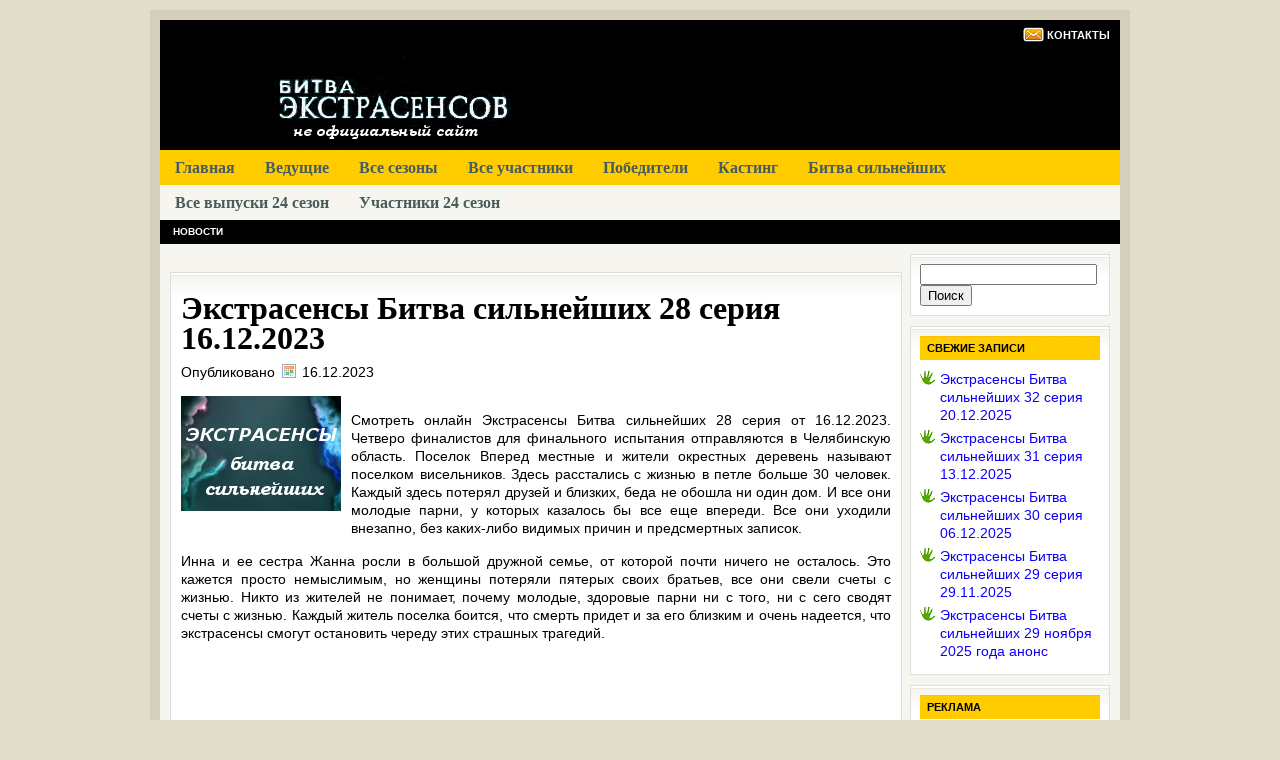

--- FILE ---
content_type: text/html; charset=UTF-8
request_url: https://bitva-ehkstrasensov.ru/ekstrasensy-bitva-silnejshih-28-seriya-16-12-2023/
body_size: 17224
content:
<!DOCTYPE>
<html xmlns="http://www.w3.org/1999/xhtml" lang="ru-RU" xml:lang="ru-RU">
<head profile="http://gmpg.org/xfn/11">

<meta http-equiv="Content-Type" content="text/html; charset=UTF-8" />
<meta name="viewport" content="width=device-width, user-scalable=2" />
<meta name="distribution" content="global" />
<meta name="robots" content="follow, all" />
<meta name="language" content="en" />
<meta name='yandex-verification' content='55850f8f5d622bce' />
<meta name="google-site-verification" content="ajEDSGmvgoYKG2FMN4d4nEuLgOE3uxPCm7buFlxzWqU" />
<meta property="og:image" content="https://bitva-ehkstrasensov.ru/wp-content/uploads/2015/03/bitva2.jpg"/>
<title>Экстрасенсы Битва сильнейших 28 серия 16.12.2023 | Экстрасенсы Битва сильнейших</title>
<link rel="icon" href="https://bitva-ehkstrasensov.ru/wp-content/themes/lifestyle_30/images/favicon.ico" type="image/x-icon" />
<link rel="stylesheet" href="https://bitva-ehkstrasensov.ru/wp-content/themes/lifestyle_30/style.css" type="text/css" media="screen" />
<link rel="alternate" type="application/rss+xml" title="Экстрасенсы Битва сильнейших RSS Feed" href="https://bitva-ehkstrasensov.ru/feed/" />
<link rel="alternate" type="application/atom+xml" title="Экстрасенсы Битва сильнейших Atom Feed" href="https://bitva-ehkstrasensov.ru/feed/atom/" />
<link rel="pingback" href="https://bitva-ehkstrasensov.ru/xmlrpc.php" />
<link rel="stylesheet" href="https://bitva-ehkstrasensov.ru/sociallikes/social-likes_classic.css">
<script src="https://ajax.googleapis.com/ajax/libs/jquery/1.11.0/jquery.min.js"></script>
<script src="https://bitva-ehkstrasensov.ru/sociallikes/social-likes.min.js"></script>
<!-- Yandex.RTB -->
<script>window.yaContextCb=window.yaContextCb||[]</script>
<script src="https://yandex.ru/ads/system/context.js" async></script>
<meta name='robots' content='max-image-preview:large' />

<!-- All In One SEO Pack 25.7.1ob_start_detected [-1,-1] -->

<meta name="keywords"  content="Экстрасенсы Битва сильнейших 28 серия 16.12.2023,Экстрасенсы Битва сильнейших 28 серия,Экстрасенсы Битва сильнейших 28 серия смотреть онлайн,смотреть Экстрасенсы Битва сильнейших 28 серия,Экстрасенсы Битва сильнейших 28 серия онлайн,Экстрасенсы Битва сильнейших 16.12.2023,Экстрасенсы Битва сильнейших 16.12.2023 смотреть онлайн,Экстрасенсы Битва сильнейших 16.12.2023 онлайн,смотреть Экстрасенсы Битва сильнейших 16.12.2023,Экстрасенсы Битва сильнейших 16 декабря,Экстрасенсы Битва сильнейших 16 декабря 2023 года,Экстрасенсы Битва сильнейших 16 декабря 2023 года смотреть онлайн,смотреть Экстрасенсы Битва сильнейших 16 декабря 2023 года,Экстрасенсы Битва сильнейших 16 декабря 2023 года онлайн" />

<script type="application/ld+json" class="aioseop-schema">{"@context":"https://schema.org","@graph":[{"@type":"Organization","@id":"https://bitva-ehkstrasensov.ru/#organization","url":"https://bitva-ehkstrasensov.ru/","name":"Экстрасенсы Битва сильнейших","sameAs":[]},{"@type":"WebSite","@id":"https://bitva-ehkstrasensov.ru/#website","url":"https://bitva-ehkstrasensov.ru/","name":"Экстрасенсы Битва сильнейших","publisher":{"@id":"https://bitva-ehkstrasensov.ru/#organization"}},{"@type":"WebPage","@id":"https://bitva-ehkstrasensov.ru/ekstrasensy-bitva-silnejshih-28-seriya-16-12-2023/#webpage","url":"https://bitva-ehkstrasensov.ru/ekstrasensy-bitva-silnejshih-28-seriya-16-12-2023/","inLanguage":"ru-RU","name":"Экстрасенсы Битва сильнейших 28 серия 16.12.2023","isPartOf":{"@id":"https://bitva-ehkstrasensov.ru/#website"},"breadcrumb":{"@id":"https://bitva-ehkstrasensov.ru/ekstrasensy-bitva-silnejshih-28-seriya-16-12-2023/#breadcrumblist"},"datePublished":"2023-12-16T15:19:30+03:00","dateModified":"2025-01-18T06:48:10+03:00"},{"@type":"Article","@id":"https://bitva-ehkstrasensov.ru/ekstrasensy-bitva-silnejshih-28-seriya-16-12-2023/#article","isPartOf":{"@id":"https://bitva-ehkstrasensov.ru/ekstrasensy-bitva-silnejshih-28-seriya-16-12-2023/#webpage"},"author":{"@id":"https://bitva-ehkstrasensov.ru/author/admin/#author"},"headline":"Экстрасенсы Битва сильнейших 28 серия 16.12.2023","datePublished":"2023-12-16T15:19:30+03:00","dateModified":"2025-01-18T06:48:10+03:00","commentCount":34,"mainEntityOfPage":{"@id":"https://bitva-ehkstrasensov.ru/ekstrasensy-bitva-silnejshih-28-seriya-16-12-2023/#webpage"},"publisher":{"@id":"https://bitva-ehkstrasensov.ru/#organization"},"articleSection":"Новости","image":{"@type":"ImageObject","@id":"https://bitva-ehkstrasensov.ru/ekstrasensy-bitva-silnejshih-28-seriya-16-12-2023/#primaryimage","url":"https://bitva-ehkstrasensov.ru/wp-content/uploads/2023/12/Ekstrasensy-Bitva-silnejshih-28-seriya-video.jpg"}},{"@type":"Person","@id":"https://bitva-ehkstrasensov.ru/author/admin/#author","name":"admin","sameAs":[]},{"@type":"BreadcrumbList","@id":"https://bitva-ehkstrasensov.ru/ekstrasensy-bitva-silnejshih-28-seriya-16-12-2023/#breadcrumblist","itemListElement":[{"@type":"ListItem","position":1,"item":{"@type":"WebPage","@id":"https://bitva-ehkstrasensov.ru/","url":"https://bitva-ehkstrasensov.ru/","name":"Экстрасенсы Битва сильнейших на ТНТ"}},{"@type":"ListItem","position":2,"item":{"@type":"WebPage","@id":"https://bitva-ehkstrasensov.ru/ekstrasensy-bitva-silnejshih-28-seriya-16-12-2023/","url":"https://bitva-ehkstrasensov.ru/ekstrasensy-bitva-silnejshih-28-seriya-16-12-2023/","name":"Экстрасенсы Битва сильнейших 28 серия 16.12.2023"}}]}]}</script>
<link rel="canonical" href="https://bitva-ehkstrasensov.ru/ekstrasensy-bitva-silnejshih-28-seriya-16-12-2023/" />
<!-- All In One SEO Pack -->
<link rel="alternate" type="application/rss+xml" title="Экстрасенсы Битва сильнейших &raquo; Лента комментариев к &laquo;Экстрасенсы Битва сильнейших 28 серия 16.12.2023&raquo;" href="https://bitva-ehkstrasensov.ru/ekstrasensy-bitva-silnejshih-28-seriya-16-12-2023/feed/" />
<link rel="alternate" title="oEmbed (JSON)" type="application/json+oembed" href="https://bitva-ehkstrasensov.ru/wp-json/oembed/1.0/embed?url=https%3A%2F%2Fbitva-ehkstrasensov.ru%2Fekstrasensy-bitva-silnejshih-28-seriya-16-12-2023%2F" />
<link rel="alternate" title="oEmbed (XML)" type="text/xml+oembed" href="https://bitva-ehkstrasensov.ru/wp-json/oembed/1.0/embed?url=https%3A%2F%2Fbitva-ehkstrasensov.ru%2Fekstrasensy-bitva-silnejshih-28-seriya-16-12-2023%2F&#038;format=xml" />
<style id='wp-img-auto-sizes-contain-inline-css' type='text/css'>
img:is([sizes=auto i],[sizes^="auto," i]){contain-intrinsic-size:3000px 1500px}
/*# sourceURL=wp-img-auto-sizes-contain-inline-css */
</style>
<style id='wp-emoji-styles-inline-css' type='text/css'>

	img.wp-smiley, img.emoji {
		display: inline !important;
		border: none !important;
		box-shadow: none !important;
		height: 1em !important;
		width: 1em !important;
		margin: 0 0.07em !important;
		vertical-align: -0.1em !important;
		background: none !important;
		padding: 0 !important;
	}
/*# sourceURL=wp-emoji-styles-inline-css */
</style>
<style id='wp-block-library-inline-css' type='text/css'>
:root{--wp-block-synced-color:#7a00df;--wp-block-synced-color--rgb:122,0,223;--wp-bound-block-color:var(--wp-block-synced-color);--wp-editor-canvas-background:#ddd;--wp-admin-theme-color:#007cba;--wp-admin-theme-color--rgb:0,124,186;--wp-admin-theme-color-darker-10:#006ba1;--wp-admin-theme-color-darker-10--rgb:0,107,160.5;--wp-admin-theme-color-darker-20:#005a87;--wp-admin-theme-color-darker-20--rgb:0,90,135;--wp-admin-border-width-focus:2px}@media (min-resolution:192dpi){:root{--wp-admin-border-width-focus:1.5px}}.wp-element-button{cursor:pointer}:root .has-very-light-gray-background-color{background-color:#eee}:root .has-very-dark-gray-background-color{background-color:#313131}:root .has-very-light-gray-color{color:#eee}:root .has-very-dark-gray-color{color:#313131}:root .has-vivid-green-cyan-to-vivid-cyan-blue-gradient-background{background:linear-gradient(135deg,#00d084,#0693e3)}:root .has-purple-crush-gradient-background{background:linear-gradient(135deg,#34e2e4,#4721fb 50%,#ab1dfe)}:root .has-hazy-dawn-gradient-background{background:linear-gradient(135deg,#faaca8,#dad0ec)}:root .has-subdued-olive-gradient-background{background:linear-gradient(135deg,#fafae1,#67a671)}:root .has-atomic-cream-gradient-background{background:linear-gradient(135deg,#fdd79a,#004a59)}:root .has-nightshade-gradient-background{background:linear-gradient(135deg,#330968,#31cdcf)}:root .has-midnight-gradient-background{background:linear-gradient(135deg,#020381,#2874fc)}:root{--wp--preset--font-size--normal:16px;--wp--preset--font-size--huge:42px}.has-regular-font-size{font-size:1em}.has-larger-font-size{font-size:2.625em}.has-normal-font-size{font-size:var(--wp--preset--font-size--normal)}.has-huge-font-size{font-size:var(--wp--preset--font-size--huge)}.has-text-align-center{text-align:center}.has-text-align-left{text-align:left}.has-text-align-right{text-align:right}.has-fit-text{white-space:nowrap!important}#end-resizable-editor-section{display:none}.aligncenter{clear:both}.items-justified-left{justify-content:flex-start}.items-justified-center{justify-content:center}.items-justified-right{justify-content:flex-end}.items-justified-space-between{justify-content:space-between}.screen-reader-text{border:0;clip-path:inset(50%);height:1px;margin:-1px;overflow:hidden;padding:0;position:absolute;width:1px;word-wrap:normal!important}.screen-reader-text:focus{background-color:#ddd;clip-path:none;color:#444;display:block;font-size:1em;height:auto;left:5px;line-height:normal;padding:15px 23px 14px;text-decoration:none;top:5px;width:auto;z-index:100000}html :where(.has-border-color){border-style:solid}html :where([style*=border-top-color]){border-top-style:solid}html :where([style*=border-right-color]){border-right-style:solid}html :where([style*=border-bottom-color]){border-bottom-style:solid}html :where([style*=border-left-color]){border-left-style:solid}html :where([style*=border-width]){border-style:solid}html :where([style*=border-top-width]){border-top-style:solid}html :where([style*=border-right-width]){border-right-style:solid}html :where([style*=border-bottom-width]){border-bottom-style:solid}html :where([style*=border-left-width]){border-left-style:solid}html :where(img[class*=wp-image-]){height:auto;max-width:100%}:where(figure){margin:0 0 1em}html :where(.is-position-sticky){--wp-admin--admin-bar--position-offset:var(--wp-admin--admin-bar--height,0px)}@media screen and (max-width:600px){html :where(.is-position-sticky){--wp-admin--admin-bar--position-offset:0px}}

/*# sourceURL=wp-block-library-inline-css */
</style><style id='global-styles-inline-css' type='text/css'>
:root{--wp--preset--aspect-ratio--square: 1;--wp--preset--aspect-ratio--4-3: 4/3;--wp--preset--aspect-ratio--3-4: 3/4;--wp--preset--aspect-ratio--3-2: 3/2;--wp--preset--aspect-ratio--2-3: 2/3;--wp--preset--aspect-ratio--16-9: 16/9;--wp--preset--aspect-ratio--9-16: 9/16;--wp--preset--color--black: #000000;--wp--preset--color--cyan-bluish-gray: #abb8c3;--wp--preset--color--white: #ffffff;--wp--preset--color--pale-pink: #f78da7;--wp--preset--color--vivid-red: #cf2e2e;--wp--preset--color--luminous-vivid-orange: #ff6900;--wp--preset--color--luminous-vivid-amber: #fcb900;--wp--preset--color--light-green-cyan: #7bdcb5;--wp--preset--color--vivid-green-cyan: #00d084;--wp--preset--color--pale-cyan-blue: #8ed1fc;--wp--preset--color--vivid-cyan-blue: #0693e3;--wp--preset--color--vivid-purple: #9b51e0;--wp--preset--gradient--vivid-cyan-blue-to-vivid-purple: linear-gradient(135deg,rgb(6,147,227) 0%,rgb(155,81,224) 100%);--wp--preset--gradient--light-green-cyan-to-vivid-green-cyan: linear-gradient(135deg,rgb(122,220,180) 0%,rgb(0,208,130) 100%);--wp--preset--gradient--luminous-vivid-amber-to-luminous-vivid-orange: linear-gradient(135deg,rgb(252,185,0) 0%,rgb(255,105,0) 100%);--wp--preset--gradient--luminous-vivid-orange-to-vivid-red: linear-gradient(135deg,rgb(255,105,0) 0%,rgb(207,46,46) 100%);--wp--preset--gradient--very-light-gray-to-cyan-bluish-gray: linear-gradient(135deg,rgb(238,238,238) 0%,rgb(169,184,195) 100%);--wp--preset--gradient--cool-to-warm-spectrum: linear-gradient(135deg,rgb(74,234,220) 0%,rgb(151,120,209) 20%,rgb(207,42,186) 40%,rgb(238,44,130) 60%,rgb(251,105,98) 80%,rgb(254,248,76) 100%);--wp--preset--gradient--blush-light-purple: linear-gradient(135deg,rgb(255,206,236) 0%,rgb(152,150,240) 100%);--wp--preset--gradient--blush-bordeaux: linear-gradient(135deg,rgb(254,205,165) 0%,rgb(254,45,45) 50%,rgb(107,0,62) 100%);--wp--preset--gradient--luminous-dusk: linear-gradient(135deg,rgb(255,203,112) 0%,rgb(199,81,192) 50%,rgb(65,88,208) 100%);--wp--preset--gradient--pale-ocean: linear-gradient(135deg,rgb(255,245,203) 0%,rgb(182,227,212) 50%,rgb(51,167,181) 100%);--wp--preset--gradient--electric-grass: linear-gradient(135deg,rgb(202,248,128) 0%,rgb(113,206,126) 100%);--wp--preset--gradient--midnight: linear-gradient(135deg,rgb(2,3,129) 0%,rgb(40,116,252) 100%);--wp--preset--font-size--small: 13px;--wp--preset--font-size--medium: 20px;--wp--preset--font-size--large: 36px;--wp--preset--font-size--x-large: 42px;--wp--preset--spacing--20: 0.44rem;--wp--preset--spacing--30: 0.67rem;--wp--preset--spacing--40: 1rem;--wp--preset--spacing--50: 1.5rem;--wp--preset--spacing--60: 2.25rem;--wp--preset--spacing--70: 3.38rem;--wp--preset--spacing--80: 5.06rem;--wp--preset--shadow--natural: 6px 6px 9px rgba(0, 0, 0, 0.2);--wp--preset--shadow--deep: 12px 12px 50px rgba(0, 0, 0, 0.4);--wp--preset--shadow--sharp: 6px 6px 0px rgba(0, 0, 0, 0.2);--wp--preset--shadow--outlined: 6px 6px 0px -3px rgb(255, 255, 255), 6px 6px rgb(0, 0, 0);--wp--preset--shadow--crisp: 6px 6px 0px rgb(0, 0, 0);}:where(.is-layout-flex){gap: 0.5em;}:where(.is-layout-grid){gap: 0.5em;}body .is-layout-flex{display: flex;}.is-layout-flex{flex-wrap: wrap;align-items: center;}.is-layout-flex > :is(*, div){margin: 0;}body .is-layout-grid{display: grid;}.is-layout-grid > :is(*, div){margin: 0;}:where(.wp-block-columns.is-layout-flex){gap: 2em;}:where(.wp-block-columns.is-layout-grid){gap: 2em;}:where(.wp-block-post-template.is-layout-flex){gap: 1.25em;}:where(.wp-block-post-template.is-layout-grid){gap: 1.25em;}.has-black-color{color: var(--wp--preset--color--black) !important;}.has-cyan-bluish-gray-color{color: var(--wp--preset--color--cyan-bluish-gray) !important;}.has-white-color{color: var(--wp--preset--color--white) !important;}.has-pale-pink-color{color: var(--wp--preset--color--pale-pink) !important;}.has-vivid-red-color{color: var(--wp--preset--color--vivid-red) !important;}.has-luminous-vivid-orange-color{color: var(--wp--preset--color--luminous-vivid-orange) !important;}.has-luminous-vivid-amber-color{color: var(--wp--preset--color--luminous-vivid-amber) !important;}.has-light-green-cyan-color{color: var(--wp--preset--color--light-green-cyan) !important;}.has-vivid-green-cyan-color{color: var(--wp--preset--color--vivid-green-cyan) !important;}.has-pale-cyan-blue-color{color: var(--wp--preset--color--pale-cyan-blue) !important;}.has-vivid-cyan-blue-color{color: var(--wp--preset--color--vivid-cyan-blue) !important;}.has-vivid-purple-color{color: var(--wp--preset--color--vivid-purple) !important;}.has-black-background-color{background-color: var(--wp--preset--color--black) !important;}.has-cyan-bluish-gray-background-color{background-color: var(--wp--preset--color--cyan-bluish-gray) !important;}.has-white-background-color{background-color: var(--wp--preset--color--white) !important;}.has-pale-pink-background-color{background-color: var(--wp--preset--color--pale-pink) !important;}.has-vivid-red-background-color{background-color: var(--wp--preset--color--vivid-red) !important;}.has-luminous-vivid-orange-background-color{background-color: var(--wp--preset--color--luminous-vivid-orange) !important;}.has-luminous-vivid-amber-background-color{background-color: var(--wp--preset--color--luminous-vivid-amber) !important;}.has-light-green-cyan-background-color{background-color: var(--wp--preset--color--light-green-cyan) !important;}.has-vivid-green-cyan-background-color{background-color: var(--wp--preset--color--vivid-green-cyan) !important;}.has-pale-cyan-blue-background-color{background-color: var(--wp--preset--color--pale-cyan-blue) !important;}.has-vivid-cyan-blue-background-color{background-color: var(--wp--preset--color--vivid-cyan-blue) !important;}.has-vivid-purple-background-color{background-color: var(--wp--preset--color--vivid-purple) !important;}.has-black-border-color{border-color: var(--wp--preset--color--black) !important;}.has-cyan-bluish-gray-border-color{border-color: var(--wp--preset--color--cyan-bluish-gray) !important;}.has-white-border-color{border-color: var(--wp--preset--color--white) !important;}.has-pale-pink-border-color{border-color: var(--wp--preset--color--pale-pink) !important;}.has-vivid-red-border-color{border-color: var(--wp--preset--color--vivid-red) !important;}.has-luminous-vivid-orange-border-color{border-color: var(--wp--preset--color--luminous-vivid-orange) !important;}.has-luminous-vivid-amber-border-color{border-color: var(--wp--preset--color--luminous-vivid-amber) !important;}.has-light-green-cyan-border-color{border-color: var(--wp--preset--color--light-green-cyan) !important;}.has-vivid-green-cyan-border-color{border-color: var(--wp--preset--color--vivid-green-cyan) !important;}.has-pale-cyan-blue-border-color{border-color: var(--wp--preset--color--pale-cyan-blue) !important;}.has-vivid-cyan-blue-border-color{border-color: var(--wp--preset--color--vivid-cyan-blue) !important;}.has-vivid-purple-border-color{border-color: var(--wp--preset--color--vivid-purple) !important;}.has-vivid-cyan-blue-to-vivid-purple-gradient-background{background: var(--wp--preset--gradient--vivid-cyan-blue-to-vivid-purple) !important;}.has-light-green-cyan-to-vivid-green-cyan-gradient-background{background: var(--wp--preset--gradient--light-green-cyan-to-vivid-green-cyan) !important;}.has-luminous-vivid-amber-to-luminous-vivid-orange-gradient-background{background: var(--wp--preset--gradient--luminous-vivid-amber-to-luminous-vivid-orange) !important;}.has-luminous-vivid-orange-to-vivid-red-gradient-background{background: var(--wp--preset--gradient--luminous-vivid-orange-to-vivid-red) !important;}.has-very-light-gray-to-cyan-bluish-gray-gradient-background{background: var(--wp--preset--gradient--very-light-gray-to-cyan-bluish-gray) !important;}.has-cool-to-warm-spectrum-gradient-background{background: var(--wp--preset--gradient--cool-to-warm-spectrum) !important;}.has-blush-light-purple-gradient-background{background: var(--wp--preset--gradient--blush-light-purple) !important;}.has-blush-bordeaux-gradient-background{background: var(--wp--preset--gradient--blush-bordeaux) !important;}.has-luminous-dusk-gradient-background{background: var(--wp--preset--gradient--luminous-dusk) !important;}.has-pale-ocean-gradient-background{background: var(--wp--preset--gradient--pale-ocean) !important;}.has-electric-grass-gradient-background{background: var(--wp--preset--gradient--electric-grass) !important;}.has-midnight-gradient-background{background: var(--wp--preset--gradient--midnight) !important;}.has-small-font-size{font-size: var(--wp--preset--font-size--small) !important;}.has-medium-font-size{font-size: var(--wp--preset--font-size--medium) !important;}.has-large-font-size{font-size: var(--wp--preset--font-size--large) !important;}.has-x-large-font-size{font-size: var(--wp--preset--font-size--x-large) !important;}
/*# sourceURL=global-styles-inline-css */
</style>

<style id='classic-theme-styles-inline-css' type='text/css'>
/*! This file is auto-generated */
.wp-block-button__link{color:#fff;background-color:#32373c;border-radius:9999px;box-shadow:none;text-decoration:none;padding:calc(.667em + 2px) calc(1.333em + 2px);font-size:1.125em}.wp-block-file__button{background:#32373c;color:#fff;text-decoration:none}
/*# sourceURL=/wp-includes/css/classic-themes.min.css */
</style>
<link rel='stylesheet' id='contact-form-7-css' href='https://bitva-ehkstrasensov.ru/wp-content/plugins/contact-form-7/includes/css/styles.css?ver=6.1.4' type='text/css' media='all' />
<link rel="https://api.w.org/" href="https://bitva-ehkstrasensov.ru/wp-json/" /><link rel="alternate" title="JSON" type="application/json" href="https://bitva-ehkstrasensov.ru/wp-json/wp/v2/posts/10271" /><link rel="EditURI" type="application/rsd+xml" title="RSD" href="https://bitva-ehkstrasensov.ru/xmlrpc.php?rsd" />
<meta name="generator" content="WordPress 6.9" />
<link rel='shortlink' href='https://bitva-ehkstrasensov.ru/?p=10271' />
<style>a.cld-like-dislike-trigger {color: #ffffff;}span.cld-count-wrap {color: #4c4c4c;}</style><style type="text/css">.recentcomments a{display:inline !important;padding:0 !important;margin:0 !important;}</style>

<link rel='stylesheet' id='cld-font-awesome-css' href='https://bitva-ehkstrasensov.ru/wp-content/plugins/comments-like-dislike/css/fontawesome/css/all.min.css?ver=1.2.4' type='text/css' media='all' />
<link rel='stylesheet' id='cld-frontend-css' href='https://bitva-ehkstrasensov.ru/wp-content/plugins/comments-like-dislike/css/cld-frontend.css?ver=1.2.4' type='text/css' media='all' />
</head>

<body>

<div id="wrap">
<div id="topnavbar">
<div class="topnavbarright">
<p><a href="https://bitva-ehkstrasensov.ru/kontakty/"><img style="vertical-align:middle;margin-left:10px;" src="https://bitva-ehkstrasensov.ru/wp-content/themes/lifestyle_30/images/kontakty.png" alt="Контакты" /></a><a href="https://bitva-ehkstrasensov.ru/kontakty/">Контакты</a>
</div>
</div>

<div id="header">
<div class="headerleft">
<a href="https://bitva-ehkstrasensov.ru/"><img src="https://bitva-ehkstrasensov.ru/wp-content/themes/lifestyle_30/images/logo.png" alt="Битва экстрасенсов 20 сезон" /></a>
</div>
</div>

<div id="navbar">
<!-- glavnoe menu -->
<div id="navbartop">
<ul id="nav">
<li><a href="https://bitva-ehkstrasensov.ru">Главная</a></li>
<li><a href="https://bitva-ehkstrasensov.ru/vedushhie-peredachi/">Ведущие</a></li>
<li><a href="https://bitva-ehkstrasensov.ru/bitva-ekstrasensov-vse-sezony/">Все сезоны</a></li>
<li class="page_item page-item-33"><a href="https://bitva-ehkstrasensov.ru/uchastniki/">Все участники</a></li>
<li class="page_item page-item-3"><a href="https://bitva-ehkstrasensov.ru/pobediteli/">Победители</a></li>
<li class="page_item page-item-4"><a href="https://bitva-ehkstrasensov.ru/kasting/">Кастинг</a></li>
<li class="page_item page-item-4"><a href="https://bitva-ehkstrasensov.ru/rassledovaniya24/">Битва сильнейших</a></li>
<li><a href="https://bitva-ehkstrasensov.ru/bitva-ekstrasensov-24-sezon-vse-vypuski-3/">Все выпуски 24 сезон</a></li>
<li><a href="https://bitva-ehkstrasensov.ru/uchastniki-24-sezona-bitvy-ekstrasensov/">Участники 24 сезон</a></li>
</ul>
</div>

<!-- mobile menu -->
<div id="navbarleft">
<button onclick="$('#navbarleft').toggleClass('active');" id="mobMenu">Меню<span></span></button>
<ul id="nav">
<li><a href="https://bitva-ehkstrasensov.ru">Главная</a></li>
<li class="page_item page-item-5"><a href="https://bitva-ehkstrasensov.ru/uchastniki/">Участники</a></li>
<li><a href="https://bitva-ehkstrasensov.ru/bitva-ekstrasensov-22-sezon-tnt/">22 сезон</a></li>
<li><a href="https://bitva-ehkstrasensov.ru/bitva-ekstrasensov-21-sezon/">21 сезон</a></li>
<li><a href="https://bitva-ehkstrasensov.ru/bitva-ekstrasensov-20-sezon/">20 сезон</a></li>
<li><a href="http://bitva-ehkstrasensov.ru/19-sezon/">19 сезон</a></li>
<li><a href="http://bitva-ehkstrasensov.ru/18-sezon/">18 сезон</a></li>
<li><a href="http://bitva-ehkstrasensov.ru/17-sezon/">17 сезон</a></li>
<li><a href="http://bitva-ehkstrasensov.ru/16-sezon/">16 сезон</a></li>
<li><a href="http://bitva-ehkstrasensov.ru/15-sezon/">15 сезон</a></li>
<li><a href="http://bitva-ehkstrasensov.ru/14-sezon-2/">14 сезон</a></li>
<li><a href="http://bitva-ehkstrasensov.ru/13-sezon/">13 сезон</a></li>
<li><a href="http://bitva-ehkstrasensov.ru/12-sezon/">12 сезон</a></li>
<li><a href="http://bitva-ehkstrasensov.ru/11-sezon/">11 сезон</a></li>
<li><a href="http://bitva-ehkstrasensov.ru/10-sezon/">10 сезон</a></li>
<li><a href="http://bitva-ehkstrasensov.ru/9-sezon/">9 сезон</a></li>
<li><a href="http://bitva-ehkstrasensov.ru/8-sezon/">8 сезон</a></li>
<li><a href="http://bitva-ehkstrasensov.ru/7-sezon/">7 сезон</a></li>
<li><a href="http://bitva-ehkstrasensov.ru/6-sezon/">6 сезон</a></li>
<li><a href="http://bitva-ehkstrasensov.ru/5-sezon/">5 сезон</a></li>
<li><a href="http://bitva-ehkstrasensov.ru/4-sezon/">4 сезон</a></li>
<li><a href="http://bitva-ehkstrasensov.ru/3-sezon/">3 сезон</a></li>
<li><a href="http://bitva-ehkstrasensov.ru/2-sezon/">2 сезон</a></li>
<li><a href="http://bitva-ehkstrasensov.ru/1-sezon/">1 сезон</a></li>
<li class="page_item page-item-3"><a href="https://bitva-ehkstrasensov.ru/pobediteli/">Победители</a></li>
<li class="page_item page-item-2"><a href="https://bitva-ehkstrasensov.ru/vedushhie-peredachi/">Ведущие</a></li>
<li class="page_item page-item-4"><a href="https://bitva-ehkstrasensov.ru/kasting/">Кастинг</a></li>
<li class="page_item page-item-4"><a href="https://bitva-ehkstrasensov.ru/rassledovaniya/">Расследования</a></li>
<li><a href="https://bitva-ehkstrasensov.ru/peredacha/">Передача</a></li>
</ul>
</div>
</div>

<div style="clear:both;"></div>

<div id="subnavbar">
<ul id="subnav">
<li class="cat-item cat-item-3"><a href="https://bitva-ehkstrasensov.ru/news/novosti/" >Новости</a></li>
</ul>
<br>

</div>

<div style="clear:both;"></div>

<div id="content">

	<div id="contentleft">

<br>
<div class="postarea">
					<h1>Экстрасенсы Битва сильнейших 28 серия 16.12.2023</h1>
			
			<div class="date">
			
				<div class="dateleft">
				<p>Опубликовано <span class="time">16.12.2023</span></p>
				</div>
				
				</div>
			
			<div style="clear:both;"></div>

			<p><img decoding="async" src="https://bitva-ehkstrasensov.ru/wp-content/uploads/2023/12/Ekstrasensy-Bitva-silnejshih-28-seriya.jpg" alt="Экстрасенсы Битва сильнейших 28 серия" width="160" height="115" class="alignleft size-full wp-image-10272" /></p>
<p style="text-align: justify;">Смотреть онлайн Экстрасенсы Битва сильнейших 28 серия от 16.12.2023. Четверо финалистов для финального испытания отправляются в Челябинскую область. Поселок Вперед местные и жители окрестных деревень называют поселком висельников. Здесь расстались с жизнью в петле больше 30 человек. Каждый здесь потерял друзей и близких, беда не обошла ни один дом. И все они молодые парни, у которых казалось бы все еще впереди. Все они уходили внезапно, без каких-либо видимых причин и предсмертных записок.</p>
<p style="text-align: justify;">Инна и ее сестра Жанна росли в большой дружной семье, от которой почти ничего не осталось. Это кажется просто немыслимым, но женщины потеряли пятерых своих братьев, все они свели счеты с жизнью. Никто из жителей не понимает, почему молодые, здоровые парни ни с того, ни с сего сводят счеты с жизнью. Каждый житель поселка боится, что смерть придет и за его близким и очень надеется, что экстрасенсы смогут остановить череду этих страшных трагедий.</p>
<p><center><iframe width="700" height="450" src="https://rutube.ru/play/embed/ca8d47c395e808688d3b4a7d724c6db1/" frameBorder="0" allow="clipboard-write; autoplay" webkitAllowFullScreen mozallowfullscreen allowFullScreen></iframe></center></p>
<p><center><a href="https://rutube.ru/video/ca8d47c395e808688d3b4a7d724c6db1/" onclick="window.open(this.href, '', 'scrollbars=1,height='+Math.min(550, screen.availHeight)+',width='+Math.min(700, screen.availWidth)); return false;"><img fetchpriority="high" decoding="async" src="https://bitva-ehkstrasensov.ru/wp-content/uploads/2023/12/Ekstrasensy-Bitva-silnejshih-28-seriya-video.jpg" width="700" 
   height="500"></a></center></p>
<div style="clear:both;"></div>
			
			
		 			
			<!--
			<rdf:RDF xmlns:rdf="http://www.w3.org/1999/02/22-rdf-syntax-ns#"
			xmlns:dc="http://purl.org/dc/elements/1.1/"
			xmlns:trackback="http://madskills.com/public/xml/rss/module/trackback/">
		<rdf:Description rdf:about="https://bitva-ehkstrasensov.ru/ekstrasensy-bitva-silnejshih-28-seriya-16-12-2023/"
    dc:identifier="https://bitva-ehkstrasensov.ru/ekstrasensy-bitva-silnejshih-28-seriya-16-12-2023/"
    dc:title="Экстрасенсы Битва сильнейших 28 серия 16.12.2023"
    trackback:ping="https://bitva-ehkstrasensov.ru/ekstrasensy-bitva-silnejshih-28-seriya-16-12-2023/trackback/" />
</rdf:RDF>			-->
			
			
</div>
	
		<!--To define the 468x60 ad, go to your WP dashboard and go to Appearance > Widgets. Select 468x60 Post Banner and then enter your add code into a text widget-->

<div class="postwidget">
<ul id="postwidgeted">
<div class="header_text" style="text-align: center;"><h3>Поделиться в соц. сетях</h3></div>
<center><div class="social-likes">
<div class="vkontakte" title="Поделиться ссылкой во Вконтакте">Вконтакте</div>
<div class="odnoklassniki" title="Поделиться ссылкой в Одноклассниках">Одноклассники</div>
<div class="mailru" title="Поделиться ссылкой в Моём мире">Мой мир</div>

</div>
</center>			
</ul>
<br>
<!-- Yandex.RTB R-A-1834381-2 -->
<div id="yandex_rtb_R-A-1834381-2"></div>
<script>window.yaContextCb.push(()=>{
  Ya.Context.AdvManager.render({
    renderTo: 'yandex_rtb_R-A-1834381-2',
    blockId: 'R-A-1834381-2'
  })
})</script>
<br>
</div>
		
		<div class="comments">
			
<!-- You can start editing here. -->

		<h4 id="comments">Комментарии</h4>
	<ol class="commentlist">
			<li class="comment even thread-even depth-1 parent" id="comment-54804">
				<div id="div-comment-54804" class="comment-body">
				<div class="comment-author vcard">
						<cite class="fn">Татьяна</cite><span class="says">:</span>		</div>
		
		<div class="comment-meta commentmetadata">
			<a href="https://bitva-ehkstrasensov.ru/ekstrasensy-bitva-silnejshih-28-seriya-16-12-2023/#comment-54804">16.12.2023 в 19:06</a>		</div>

		<p>Пока идет реклама, держу кулаки и за Влада и за Константина!!! Пусть оба будут в финале! Финал пятерых, почему бы нет)</p>
<div class="cld-like-dislike-wrap cld-template-1">
    <div class="cld-like-wrap  cld-common-wrap">
    <a href="javascript:void(0)" class="cld-like-trigger cld-like-dislike-trigger  " title="Нравится" data-comment-id="54804" data-trigger-type="like" data-restriction="cookie" data-already-liked="0">
                        <i class="fas fa-thumbs-up"></i>
                </a>
    <span class="cld-like-count-wrap cld-count-wrap">11    </span>
</div><div class="cld-dislike-wrap  cld-common-wrap">
    <a href="javascript:void(0)" class="cld-dislike-trigger cld-like-dislike-trigger  " title="Не нравится" data-comment-id="54804" data-trigger-type="dislike" data-restriction="cookie" data-already-liked="0">
                        <i class="fas fa-thumbs-down"></i>
                </a>
    <span class="cld-dislike-count-wrap cld-count-wrap">2</span>
</div></div>
		<div class="reply"><a rel="nofollow" class="comment-reply-link" href="https://bitva-ehkstrasensov.ru/ekstrasensy-bitva-silnejshih-28-seriya-16-12-2023/?replytocom=54804#respond" data-commentid="54804" data-postid="10271" data-belowelement="div-comment-54804" data-respondelement="respond" data-replyto="Комментарий к записи Татьяна" aria-label="Комментарий к записи Татьяна">Ответить</a></div>
				</div>
				<ul class="children">
		<li class="comment odd alt depth-2" id="comment-54810">
				<div id="div-comment-54810" class="comment-body">
				<div class="comment-author vcard">
						<cite class="fn">Татьяна</cite><span class="says">:</span>		</div>
		
		<div class="comment-meta commentmetadata">
			<a href="https://bitva-ehkstrasensov.ru/ekstrasensy-bitva-silnejshih-28-seriya-16-12-2023/#comment-54810">16.12.2023 в 19:34</a>		</div>

		<p>Увы, финал пятерых не состоялся((( По моему мнению, Константин намного более достоин финала, нежели, например, Дмитрий, но, судя по баллам, многие придерживаются другого мнения и я уважаю их мнение. По крайней мере, теперь мне есть за кого голосовать &#8212; за ВЛАДА!!!</p>
<div class="cld-like-dislike-wrap cld-template-1">
    <div class="cld-like-wrap  cld-common-wrap">
    <a href="javascript:void(0)" class="cld-like-trigger cld-like-dislike-trigger  " title="Нравится" data-comment-id="54810" data-trigger-type="like" data-restriction="cookie" data-already-liked="0">
                        <i class="fas fa-thumbs-up"></i>
                </a>
    <span class="cld-like-count-wrap cld-count-wrap">29    </span>
</div><div class="cld-dislike-wrap  cld-common-wrap">
    <a href="javascript:void(0)" class="cld-dislike-trigger cld-like-dislike-trigger  " title="Не нравится" data-comment-id="54810" data-trigger-type="dislike" data-restriction="cookie" data-already-liked="0">
                        <i class="fas fa-thumbs-down"></i>
                </a>
    <span class="cld-dislike-count-wrap cld-count-wrap">1</span>
</div></div>
		<div class="reply"><a rel="nofollow" class="comment-reply-link" href="https://bitva-ehkstrasensov.ru/ekstrasensy-bitva-silnejshih-28-seriya-16-12-2023/?replytocom=54810#respond" data-commentid="54810" data-postid="10271" data-belowelement="div-comment-54810" data-respondelement="respond" data-replyto="Комментарий к записи Татьяна" aria-label="Комментарий к записи Татьяна">Ответить</a></div>
				</div>
				</li><!-- #comment-## -->
		<li class="comment even depth-2" id="comment-54855">
				<div id="div-comment-54855" class="comment-body">
				<div class="comment-author vcard">
						<cite class="fn">Xenia</cite><span class="says">:</span>		</div>
		
		<div class="comment-meta commentmetadata">
			<a href="https://bitva-ehkstrasensov.ru/ekstrasensy-bitva-silnejshih-28-seriya-16-12-2023/#comment-54855">17.12.2023 в 15:06</a>		</div>

		<p>Помните в одном фильме: » а поехал другой, с мохнатой рукой» ! В этом искаженном мире, главную роль всегда будут играть только деньги. А цифры результов — это самая аморфная вещь! Они легко поддаcовываюся… Как то так ((</p>
<div class="cld-like-dislike-wrap cld-template-1">
    <div class="cld-like-wrap  cld-common-wrap">
    <a href="javascript:void(0)" class="cld-like-trigger cld-like-dislike-trigger  " title="Нравится" data-comment-id="54855" data-trigger-type="like" data-restriction="cookie" data-already-liked="0">
                        <i class="fas fa-thumbs-up"></i>
                </a>
    <span class="cld-like-count-wrap cld-count-wrap">5    </span>
</div><div class="cld-dislike-wrap  cld-common-wrap">
    <a href="javascript:void(0)" class="cld-dislike-trigger cld-like-dislike-trigger  " title="Не нравится" data-comment-id="54855" data-trigger-type="dislike" data-restriction="cookie" data-already-liked="0">
                        <i class="fas fa-thumbs-down"></i>
                </a>
    <span class="cld-dislike-count-wrap cld-count-wrap">1</span>
</div></div>
		<div class="reply"><a rel="nofollow" class="comment-reply-link" href="https://bitva-ehkstrasensov.ru/ekstrasensy-bitva-silnejshih-28-seriya-16-12-2023/?replytocom=54855#respond" data-commentid="54855" data-postid="10271" data-belowelement="div-comment-54855" data-respondelement="respond" data-replyto="Комментарий к записи Xenia" aria-label="Комментарий к записи Xenia">Ответить</a></div>
				</div>
				</li><!-- #comment-## -->
		<li class="comment odd alt depth-2" id="comment-54862">
				<div id="div-comment-54862" class="comment-body">
				<div class="comment-author vcard">
						<cite class="fn">Марина</cite><span class="says">:</span>		</div>
		
		<div class="comment-meta commentmetadata">
			<a href="https://bitva-ehkstrasensov.ru/ekstrasensy-bitva-silnejshih-28-seriya-16-12-2023/#comment-54862">17.12.2023 в 23:40</a>		</div>

		<p>Константин &#8212; павиан. Не место ему в финале. Пустозвон.</p>
<div class="cld-like-dislike-wrap cld-template-1">
    <div class="cld-like-wrap  cld-common-wrap">
    <a href="javascript:void(0)" class="cld-like-trigger cld-like-dislike-trigger  " title="Нравится" data-comment-id="54862" data-trigger-type="like" data-restriction="cookie" data-already-liked="0">
                        <i class="fas fa-thumbs-up"></i>
                </a>
    <span class="cld-like-count-wrap cld-count-wrap">11    </span>
</div><div class="cld-dislike-wrap  cld-common-wrap">
    <a href="javascript:void(0)" class="cld-dislike-trigger cld-like-dislike-trigger  " title="Не нравится" data-comment-id="54862" data-trigger-type="dislike" data-restriction="cookie" data-already-liked="0">
                        <i class="fas fa-thumbs-down"></i>
                </a>
    <span class="cld-dislike-count-wrap cld-count-wrap">4</span>
</div></div>
		<div class="reply"><a rel="nofollow" class="comment-reply-link" href="https://bitva-ehkstrasensov.ru/ekstrasensy-bitva-silnejshih-28-seriya-16-12-2023/?replytocom=54862#respond" data-commentid="54862" data-postid="10271" data-belowelement="div-comment-54862" data-respondelement="respond" data-replyto="Комментарий к записи Марина" aria-label="Комментарий к записи Марина">Ответить</a></div>
				</div>
				</li><!-- #comment-## -->
</ul><!-- .children -->
</li><!-- #comment-## -->
		<li class="comment even thread-odd thread-alt depth-1 parent" id="comment-54805">
				<div id="div-comment-54805" class="comment-body">
				<div class="comment-author vcard">
						<cite class="fn">Халида</cite><span class="says">:</span>		</div>
		
		<div class="comment-meta commentmetadata">
			<a href="https://bitva-ehkstrasensov.ru/ekstrasensy-bitva-silnejshih-28-seriya-16-12-2023/#comment-54805">16.12.2023 в 19:21</a>		</div>

		<p>Противно смотреть, непорядочность при голосовании! Несправедливо! Утопили Константина! Матвеев, Череватый, Романова, Александр Шепс. какие же они&#8230;Фуууу Голосовали единицами! Нечестные! Матвеев недостоин финала!</p>
<div class="cld-like-dislike-wrap cld-template-1">
    <div class="cld-like-wrap  cld-common-wrap">
    <a href="javascript:void(0)" class="cld-like-trigger cld-like-dislike-trigger  " title="Нравится" data-comment-id="54805" data-trigger-type="like" data-restriction="cookie" data-already-liked="0">
                        <i class="fas fa-thumbs-up"></i>
                </a>
    <span class="cld-like-count-wrap cld-count-wrap">43    </span>
</div><div class="cld-dislike-wrap  cld-common-wrap">
    <a href="javascript:void(0)" class="cld-dislike-trigger cld-like-dislike-trigger  " title="Не нравится" data-comment-id="54805" data-trigger-type="dislike" data-restriction="cookie" data-already-liked="0">
                        <i class="fas fa-thumbs-down"></i>
                </a>
    <span class="cld-dislike-count-wrap cld-count-wrap">20</span>
</div></div>
		<div class="reply"><a rel="nofollow" class="comment-reply-link" href="https://bitva-ehkstrasensov.ru/ekstrasensy-bitva-silnejshih-28-seriya-16-12-2023/?replytocom=54805#respond" data-commentid="54805" data-postid="10271" data-belowelement="div-comment-54805" data-respondelement="respond" data-replyto="Комментарий к записи Халида" aria-label="Комментарий к записи Халида">Ответить</a></div>
				</div>
				<ul class="children">
		<li class="comment odd alt depth-2" id="comment-54823">
				<div id="div-comment-54823" class="comment-body">
				<div class="comment-author vcard">
						<cite class="fn">Ol</cite><span class="says">:</span>		</div>
		
		<div class="comment-meta commentmetadata">
			<a href="https://bitva-ehkstrasensov.ru/ekstrasensy-bitva-silnejshih-28-seriya-16-12-2023/#comment-54823">17.12.2023 в 00:14</a>		</div>

		<p>Я думаю просто решили подогреть интерес и сделали выбор в пользу ,,Дома2,,. Что ж это тоже выбор и редакция его сделала.</p>
<div class="cld-like-dislike-wrap cld-template-1">
    <div class="cld-like-wrap  cld-common-wrap">
    <a href="javascript:void(0)" class="cld-like-trigger cld-like-dislike-trigger  " title="Нравится" data-comment-id="54823" data-trigger-type="like" data-restriction="cookie" data-already-liked="0">
                        <i class="fas fa-thumbs-up"></i>
                </a>
    <span class="cld-like-count-wrap cld-count-wrap">6    </span>
</div><div class="cld-dislike-wrap  cld-common-wrap">
    <a href="javascript:void(0)" class="cld-dislike-trigger cld-like-dislike-trigger  " title="Не нравится" data-comment-id="54823" data-trigger-type="dislike" data-restriction="cookie" data-already-liked="0">
                        <i class="fas fa-thumbs-down"></i>
                </a>
    <span class="cld-dislike-count-wrap cld-count-wrap">5</span>
</div></div>
		<div class="reply"><a rel="nofollow" class="comment-reply-link" href="https://bitva-ehkstrasensov.ru/ekstrasensy-bitva-silnejshih-28-seriya-16-12-2023/?replytocom=54823#respond" data-commentid="54823" data-postid="10271" data-belowelement="div-comment-54823" data-respondelement="respond" data-replyto="Комментарий к записи Ol" aria-label="Комментарий к записи Ol">Ответить</a></div>
				</div>
				</li><!-- #comment-## -->
</ul><!-- .children -->
</li><!-- #comment-## -->
		<li class="comment even thread-even depth-1 parent" id="comment-54806">
				<div id="div-comment-54806" class="comment-body">
				<div class="comment-author vcard">
						<cite class="fn">Наталья</cite><span class="says">:</span>		</div>
		
		<div class="comment-meta commentmetadata">
			<a href="https://bitva-ehkstrasensov.ru/ekstrasensy-bitva-silnejshih-28-seriya-16-12-2023/#comment-54806">16.12.2023 в 19:22</a>		</div>

		<p>Какой то цирк устроили с Владом. Почему вы допустили это? Сильнейшего экстрасенса выкинули. Вы совсем там чтоли? Это не справедливо и не правильно.</p>
<div class="cld-like-dislike-wrap cld-template-1">
    <div class="cld-like-wrap  cld-common-wrap">
    <a href="javascript:void(0)" class="cld-like-trigger cld-like-dislike-trigger  " title="Нравится" data-comment-id="54806" data-trigger-type="like" data-restriction="cookie" data-already-liked="0">
                        <i class="fas fa-thumbs-up"></i>
                </a>
    <span class="cld-like-count-wrap cld-count-wrap">43    </span>
</div><div class="cld-dislike-wrap  cld-common-wrap">
    <a href="javascript:void(0)" class="cld-dislike-trigger cld-like-dislike-trigger  " title="Не нравится" data-comment-id="54806" data-trigger-type="dislike" data-restriction="cookie" data-already-liked="0">
                        <i class="fas fa-thumbs-down"></i>
                </a>
    <span class="cld-dislike-count-wrap cld-count-wrap">13</span>
</div></div>
		<div class="reply"><a rel="nofollow" class="comment-reply-link" href="https://bitva-ehkstrasensov.ru/ekstrasensy-bitva-silnejshih-28-seriya-16-12-2023/?replytocom=54806#respond" data-commentid="54806" data-postid="10271" data-belowelement="div-comment-54806" data-respondelement="respond" data-replyto="Комментарий к записи Наталья" aria-label="Комментарий к записи Наталья">Ответить</a></div>
				</div>
				<ul class="children">
		<li class="comment odd alt depth-2" id="comment-54819">
				<div id="div-comment-54819" class="comment-body">
				<div class="comment-author vcard">
						<cite class="fn">Алина</cite><span class="says">:</span>		</div>
		
		<div class="comment-meta commentmetadata">
			<a href="https://bitva-ehkstrasensov.ru/ekstrasensy-bitva-silnejshih-28-seriya-16-12-2023/#comment-54819">16.12.2023 в 21:27</a>		</div>

		<p>А то что ваш гецати раньше всех топил это нормально?</p>
<div class="cld-like-dislike-wrap cld-template-1">
    <div class="cld-like-wrap  cld-common-wrap">
    <a href="javascript:void(0)" class="cld-like-trigger cld-like-dislike-trigger  " title="Нравится" data-comment-id="54819" data-trigger-type="like" data-restriction="cookie" data-already-liked="0">
                        <i class="fas fa-thumbs-up"></i>
                </a>
    <span class="cld-like-count-wrap cld-count-wrap">24    </span>
</div><div class="cld-dislike-wrap  cld-common-wrap">
    <a href="javascript:void(0)" class="cld-dislike-trigger cld-like-dislike-trigger  " title="Не нравится" data-comment-id="54819" data-trigger-type="dislike" data-restriction="cookie" data-already-liked="0">
                        <i class="fas fa-thumbs-down"></i>
                </a>
    <span class="cld-dislike-count-wrap cld-count-wrap">18</span>
</div></div>
		<div class="reply"><a rel="nofollow" class="comment-reply-link" href="https://bitva-ehkstrasensov.ru/ekstrasensy-bitva-silnejshih-28-seriya-16-12-2023/?replytocom=54819#respond" data-commentid="54819" data-postid="10271" data-belowelement="div-comment-54819" data-respondelement="respond" data-replyto="Комментарий к записи Алина" aria-label="Комментарий к записи Алина">Ответить</a></div>
				</div>
				</li><!-- #comment-## -->
</ul><!-- .children -->
</li><!-- #comment-## -->
		<li class="comment even thread-odd thread-alt depth-1" id="comment-54807">
				<div id="div-comment-54807" class="comment-body">
				<div class="comment-author vcard">
						<cite class="fn">Наталья</cite><span class="says">:</span>		</div>
		
		<div class="comment-meta commentmetadata">
			<a href="https://bitva-ehkstrasensov.ru/ekstrasensy-bitva-silnejshih-28-seriya-16-12-2023/#comment-54807">16.12.2023 в 19:25</a>		</div>

		<p>Какой-то балаган. Четвертым должен быть Гецати</p>
<div class="cld-like-dislike-wrap cld-template-1">
    <div class="cld-like-wrap  cld-common-wrap">
    <a href="javascript:void(0)" class="cld-like-trigger cld-like-dislike-trigger  " title="Нравится" data-comment-id="54807" data-trigger-type="like" data-restriction="cookie" data-already-liked="0">
                        <i class="fas fa-thumbs-up"></i>
                </a>
    <span class="cld-like-count-wrap cld-count-wrap">36    </span>
</div><div class="cld-dislike-wrap  cld-common-wrap">
    <a href="javascript:void(0)" class="cld-dislike-trigger cld-like-dislike-trigger  " title="Не нравится" data-comment-id="54807" data-trigger-type="dislike" data-restriction="cookie" data-already-liked="0">
                        <i class="fas fa-thumbs-down"></i>
                </a>
    <span class="cld-dislike-count-wrap cld-count-wrap">25</span>
</div></div>
		<div class="reply"><a rel="nofollow" class="comment-reply-link" href="https://bitva-ehkstrasensov.ru/ekstrasensy-bitva-silnejshih-28-seriya-16-12-2023/?replytocom=54807#respond" data-commentid="54807" data-postid="10271" data-belowelement="div-comment-54807" data-respondelement="respond" data-replyto="Комментарий к записи Наталья" aria-label="Комментарий к записи Наталья">Ответить</a></div>
				</div>
				</li><!-- #comment-## -->
		<li class="comment odd alt thread-even depth-1 parent" id="comment-54808">
				<div id="div-comment-54808" class="comment-body">
				<div class="comment-author vcard">
						<cite class="fn">Алина</cite><span class="says">:</span>		</div>
		
		<div class="comment-meta commentmetadata">
			<a href="https://bitva-ehkstrasensov.ru/ekstrasensy-bitva-silnejshih-28-seriya-16-12-2023/#comment-54808">16.12.2023 в 19:26</a>		</div>

		<p>Слава ВСЕВЫШНЕМУ ,что эта бабка шевченко не прошла в финал!</p>
<div class="cld-like-dislike-wrap cld-template-1">
    <div class="cld-like-wrap  cld-common-wrap">
    <a href="javascript:void(0)" class="cld-like-trigger cld-like-dislike-trigger  " title="Нравится" data-comment-id="54808" data-trigger-type="like" data-restriction="cookie" data-already-liked="0">
                        <i class="fas fa-thumbs-up"></i>
                </a>
    <span class="cld-like-count-wrap cld-count-wrap">21    </span>
</div><div class="cld-dislike-wrap  cld-common-wrap">
    <a href="javascript:void(0)" class="cld-dislike-trigger cld-like-dislike-trigger  " title="Не нравится" data-comment-id="54808" data-trigger-type="dislike" data-restriction="cookie" data-already-liked="0">
                        <i class="fas fa-thumbs-down"></i>
                </a>
    <span class="cld-dislike-count-wrap cld-count-wrap">17</span>
</div></div>
		<div class="reply"><a rel="nofollow" class="comment-reply-link" href="https://bitva-ehkstrasensov.ru/ekstrasensy-bitva-silnejshih-28-seriya-16-12-2023/?replytocom=54808#respond" data-commentid="54808" data-postid="10271" data-belowelement="div-comment-54808" data-respondelement="respond" data-replyto="Комментарий к записи Алина" aria-label="Комментарий к записи Алина">Ответить</a></div>
				</div>
				<ul class="children">
		<li class="comment even depth-2" id="comment-54809">
				<div id="div-comment-54809" class="comment-body">
				<div class="comment-author vcard">
						<cite class="fn">Алина</cite><span class="says">:</span>		</div>
		
		<div class="comment-meta commentmetadata">
			<a href="https://bitva-ehkstrasensov.ru/ekstrasensy-bitva-silnejshih-28-seriya-16-12-2023/#comment-54809">16.12.2023 в 19:26</a>		</div>

		<p>Голосую только за ВЛАДА!</p>
<div class="cld-like-dislike-wrap cld-template-1">
    <div class="cld-like-wrap  cld-common-wrap">
    <a href="javascript:void(0)" class="cld-like-trigger cld-like-dislike-trigger  " title="Нравится" data-comment-id="54809" data-trigger-type="like" data-restriction="cookie" data-already-liked="0">
                        <i class="fas fa-thumbs-up"></i>
                </a>
    <span class="cld-like-count-wrap cld-count-wrap">30    </span>
</div><div class="cld-dislike-wrap  cld-common-wrap">
    <a href="javascript:void(0)" class="cld-dislike-trigger cld-like-dislike-trigger  " title="Не нравится" data-comment-id="54809" data-trigger-type="dislike" data-restriction="cookie" data-already-liked="0">
                        <i class="fas fa-thumbs-down"></i>
                </a>
    <span class="cld-dislike-count-wrap cld-count-wrap">15</span>
</div></div>
		<div class="reply"><a rel="nofollow" class="comment-reply-link" href="https://bitva-ehkstrasensov.ru/ekstrasensy-bitva-silnejshih-28-seriya-16-12-2023/?replytocom=54809#respond" data-commentid="54809" data-postid="10271" data-belowelement="div-comment-54809" data-respondelement="respond" data-replyto="Комментарий к записи Алина" aria-label="Комментарий к записи Алина">Ответить</a></div>
				</div>
				</li><!-- #comment-## -->
</ul><!-- .children -->
</li><!-- #comment-## -->
		<li class="comment odd alt thread-odd thread-alt depth-1" id="comment-54813">
				<div id="div-comment-54813" class="comment-body">
				<div class="comment-author vcard">
						<cite class="fn">Евгений</cite><span class="says">:</span>		</div>
		
		<div class="comment-meta commentmetadata">
			<a href="https://bitva-ehkstrasensov.ru/ekstrasensy-bitva-silnejshih-28-seriya-16-12-2023/#comment-54813">16.12.2023 в 19:40</a>		</div>

		<p>В финале четырех должен быть тот кто занял четвертое место по баллам. А не эта фигня которую они устроили.</p>
<div class="cld-like-dislike-wrap cld-template-1">
    <div class="cld-like-wrap  cld-common-wrap">
    <a href="javascript:void(0)" class="cld-like-trigger cld-like-dislike-trigger  " title="Нравится" data-comment-id="54813" data-trigger-type="like" data-restriction="cookie" data-already-liked="0">
                        <i class="fas fa-thumbs-up"></i>
                </a>
    <span class="cld-like-count-wrap cld-count-wrap">40    </span>
</div><div class="cld-dislike-wrap  cld-common-wrap">
    <a href="javascript:void(0)" class="cld-dislike-trigger cld-like-dislike-trigger  " title="Не нравится" data-comment-id="54813" data-trigger-type="dislike" data-restriction="cookie" data-already-liked="0">
                        <i class="fas fa-thumbs-down"></i>
                </a>
    <span class="cld-dislike-count-wrap cld-count-wrap">14</span>
</div></div>
		<div class="reply"><a rel="nofollow" class="comment-reply-link" href="https://bitva-ehkstrasensov.ru/ekstrasensy-bitva-silnejshih-28-seriya-16-12-2023/?replytocom=54813#respond" data-commentid="54813" data-postid="10271" data-belowelement="div-comment-54813" data-respondelement="respond" data-replyto="Комментарий к записи Евгений" aria-label="Комментарий к записи Евгений">Ответить</a></div>
				</div>
				</li><!-- #comment-## -->
		<li class="comment even thread-even depth-1" id="comment-54814">
				<div id="div-comment-54814" class="comment-body">
				<div class="comment-author vcard">
						<cite class="fn">Алина</cite><span class="says">:</span>		</div>
		
		<div class="comment-meta commentmetadata">
			<a href="https://bitva-ehkstrasensov.ru/ekstrasensy-bitva-silnejshih-28-seriya-16-12-2023/#comment-54814">16.12.2023 в 19:49</a>		</div>

		<p>Самой классной оказалась МАРЬЯНА! Браво !</p>
<div class="cld-like-dislike-wrap cld-template-1">
    <div class="cld-like-wrap  cld-common-wrap">
    <a href="javascript:void(0)" class="cld-like-trigger cld-like-dislike-trigger  " title="Нравится" data-comment-id="54814" data-trigger-type="like" data-restriction="cookie" data-already-liked="0">
                        <i class="fas fa-thumbs-up"></i>
                </a>
    <span class="cld-like-count-wrap cld-count-wrap">24    </span>
</div><div class="cld-dislike-wrap  cld-common-wrap">
    <a href="javascript:void(0)" class="cld-dislike-trigger cld-like-dislike-trigger  " title="Не нравится" data-comment-id="54814" data-trigger-type="dislike" data-restriction="cookie" data-already-liked="0">
                        <i class="fas fa-thumbs-down"></i>
                </a>
    <span class="cld-dislike-count-wrap cld-count-wrap">15</span>
</div></div>
		<div class="reply"><a rel="nofollow" class="comment-reply-link" href="https://bitva-ehkstrasensov.ru/ekstrasensy-bitva-silnejshih-28-seriya-16-12-2023/?replytocom=54814#respond" data-commentid="54814" data-postid="10271" data-belowelement="div-comment-54814" data-respondelement="respond" data-replyto="Комментарий к записи Алина" aria-label="Комментарий к записи Алина">Ответить</a></div>
				</div>
				</li><!-- #comment-## -->
		<li class="comment odd alt thread-odd thread-alt depth-1" id="comment-54815">
				<div id="div-comment-54815" class="comment-body">
				<div class="comment-author vcard">
						<cite class="fn">Екатерина</cite><span class="says">:</span>		</div>
		
		<div class="comment-meta commentmetadata">
			<a href="https://bitva-ehkstrasensov.ru/ekstrasensy-bitva-silnejshih-28-seriya-16-12-2023/#comment-54815">16.12.2023 в 19:50</a>		</div>

		<p>Верните Гецати в финал!!!!! Полное разочарование((((((</p>
<div class="cld-like-dislike-wrap cld-template-1">
    <div class="cld-like-wrap  cld-common-wrap">
    <a href="javascript:void(0)" class="cld-like-trigger cld-like-dislike-trigger  " title="Нравится" data-comment-id="54815" data-trigger-type="like" data-restriction="cookie" data-already-liked="0">
                        <i class="fas fa-thumbs-up"></i>
                </a>
    <span class="cld-like-count-wrap cld-count-wrap">40    </span>
</div><div class="cld-dislike-wrap  cld-common-wrap">
    <a href="javascript:void(0)" class="cld-dislike-trigger cld-like-dislike-trigger  " title="Не нравится" data-comment-id="54815" data-trigger-type="dislike" data-restriction="cookie" data-already-liked="0">
                        <i class="fas fa-thumbs-down"></i>
                </a>
    <span class="cld-dislike-count-wrap cld-count-wrap">21</span>
</div></div>
		<div class="reply"><a rel="nofollow" class="comment-reply-link" href="https://bitva-ehkstrasensov.ru/ekstrasensy-bitva-silnejshih-28-seriya-16-12-2023/?replytocom=54815#respond" data-commentid="54815" data-postid="10271" data-belowelement="div-comment-54815" data-respondelement="respond" data-replyto="Комментарий к записи Екатерина" aria-label="Комментарий к записи Екатерина">Ответить</a></div>
				</div>
				</li><!-- #comment-## -->
		<li class="comment even thread-even depth-1" id="comment-54816">
				<div id="div-comment-54816" class="comment-body">
				<div class="comment-author vcard">
						<cite class="fn">Елена</cite><span class="says">:</span>		</div>
		
		<div class="comment-meta commentmetadata">
			<a href="https://bitva-ehkstrasensov.ru/ekstrasensy-bitva-silnejshih-28-seriya-16-12-2023/#comment-54816">16.12.2023 в 20:13</a>		</div>

		<p>Это не справедливо, финалистом должен быть четвёртый человек по балам,а не вот это вот всё.Руководителей проекта на мыло!!!</p>
<div class="cld-like-dislike-wrap cld-template-1">
    <div class="cld-like-wrap  cld-common-wrap">
    <a href="javascript:void(0)" class="cld-like-trigger cld-like-dislike-trigger  " title="Нравится" data-comment-id="54816" data-trigger-type="like" data-restriction="cookie" data-already-liked="0">
                        <i class="fas fa-thumbs-up"></i>
                </a>
    <span class="cld-like-count-wrap cld-count-wrap">27    </span>
</div><div class="cld-dislike-wrap  cld-common-wrap">
    <a href="javascript:void(0)" class="cld-dislike-trigger cld-like-dislike-trigger  " title="Не нравится" data-comment-id="54816" data-trigger-type="dislike" data-restriction="cookie" data-already-liked="0">
                        <i class="fas fa-thumbs-down"></i>
                </a>
    <span class="cld-dislike-count-wrap cld-count-wrap">15</span>
</div></div>
		<div class="reply"><a rel="nofollow" class="comment-reply-link" href="https://bitva-ehkstrasensov.ru/ekstrasensy-bitva-silnejshih-28-seriya-16-12-2023/?replytocom=54816#respond" data-commentid="54816" data-postid="10271" data-belowelement="div-comment-54816" data-respondelement="respond" data-replyto="Комментарий к записи Елена" aria-label="Комментарий к записи Елена">Ответить</a></div>
				</div>
				</li><!-- #comment-## -->
		<li class="comment odd alt thread-odd thread-alt depth-1 parent" id="comment-54817">
				<div id="div-comment-54817" class="comment-body">
				<div class="comment-author vcard">
						<cite class="fn">Анна</cite><span class="says">:</span>		</div>
		
		<div class="comment-meta commentmetadata">
			<a href="https://bitva-ehkstrasensov.ru/ekstrasensy-bitva-silnejshih-28-seriya-16-12-2023/#comment-54817">16.12.2023 в 20:28</a>		</div>

		<p>Смотрю сейчас, как Олег проходит испытание и вспоминаю, как в прошлой серии он доказывал, что суицидники молчат.  А здесь он рассказывает, как один с дочерью разговаривает, другой Зинке говорит, что он сам повесился. Хоть бы соотносится свои версии с прошлыми сериями. Олег мне всегда нравился, спокойный, без паники и истерик. Но сейчас что-то он от своих же слов, сказанных ранее отказывается. Как эти висельники могут с ним говорить, если суицидники молчат.</p>
<div class="cld-like-dislike-wrap cld-template-1">
    <div class="cld-like-wrap  cld-common-wrap">
    <a href="javascript:void(0)" class="cld-like-trigger cld-like-dislike-trigger  " title="Нравится" data-comment-id="54817" data-trigger-type="like" data-restriction="cookie" data-already-liked="0">
                        <i class="fas fa-thumbs-up"></i>
                </a>
    <span class="cld-like-count-wrap cld-count-wrap">20    </span>
</div><div class="cld-dislike-wrap  cld-common-wrap">
    <a href="javascript:void(0)" class="cld-dislike-trigger cld-like-dislike-trigger  " title="Не нравится" data-comment-id="54817" data-trigger-type="dislike" data-restriction="cookie" data-already-liked="0">
                        <i class="fas fa-thumbs-down"></i>
                </a>
    <span class="cld-dislike-count-wrap cld-count-wrap">4</span>
</div></div>
		<div class="reply"><a rel="nofollow" class="comment-reply-link" href="https://bitva-ehkstrasensov.ru/ekstrasensy-bitva-silnejshih-28-seriya-16-12-2023/?replytocom=54817#respond" data-commentid="54817" data-postid="10271" data-belowelement="div-comment-54817" data-respondelement="respond" data-replyto="Комментарий к записи Анна" aria-label="Комментарий к записи Анна">Ответить</a></div>
				</div>
				<ul class="children">
		<li class="comment even depth-2" id="comment-54818">
				<div id="div-comment-54818" class="comment-body">
				<div class="comment-author vcard">
						<cite class="fn">Татьяна</cite><span class="says">:</span>		</div>
		
		<div class="comment-meta commentmetadata">
			<a href="https://bitva-ehkstrasensov.ru/ekstrasensy-bitva-silnejshih-28-seriya-16-12-2023/#comment-54818">16.12.2023 в 20:47</a>		</div>

		<p>По поводу говорящих самоубийц тоже сразу обратила внимание!!! И это укрепило мое недоверие к Олегу, который лично мне давно перестал нравится! С тех пор, как звездой себя почувствовал и против брата пошел(</p>
<div class="cld-like-dislike-wrap cld-template-1">
    <div class="cld-like-wrap  cld-common-wrap">
    <a href="javascript:void(0)" class="cld-like-trigger cld-like-dislike-trigger  " title="Нравится" data-comment-id="54818" data-trigger-type="like" data-restriction="cookie" data-already-liked="0">
                        <i class="fas fa-thumbs-up"></i>
                </a>
    <span class="cld-like-count-wrap cld-count-wrap">14    </span>
</div><div class="cld-dislike-wrap  cld-common-wrap">
    <a href="javascript:void(0)" class="cld-dislike-trigger cld-like-dislike-trigger  " title="Не нравится" data-comment-id="54818" data-trigger-type="dislike" data-restriction="cookie" data-already-liked="0">
                        <i class="fas fa-thumbs-down"></i>
                </a>
    <span class="cld-dislike-count-wrap cld-count-wrap">5</span>
</div></div>
		<div class="reply"><a rel="nofollow" class="comment-reply-link" href="https://bitva-ehkstrasensov.ru/ekstrasensy-bitva-silnejshih-28-seriya-16-12-2023/?replytocom=54818#respond" data-commentid="54818" data-postid="10271" data-belowelement="div-comment-54818" data-respondelement="respond" data-replyto="Комментарий к записи Татьяна" aria-label="Комментарий к записи Татьяна">Ответить</a></div>
				</div>
				</li><!-- #comment-## -->
		<li class="comment odd alt depth-2" id="comment-54820">
				<div id="div-comment-54820" class="comment-body">
				<div class="comment-author vcard">
						<cite class="fn">нат</cite><span class="says">:</span>		</div>
		
		<div class="comment-meta commentmetadata">
			<a href="https://bitva-ehkstrasensov.ru/ekstrasensy-bitva-silnejshih-28-seriya-16-12-2023/#comment-54820">16.12.2023 в 21:48</a>		</div>

		<p>Последнее время Олег слишком часто говорит, что он не понимает и его путают&#8230; Жаль, что не вошел в финал Александр&#8230;Он должен был войти в финал. Хорошо, что в финал не вошли  Гецати и Надежда&#8230; На данный момент мне кажется, что в этом испытании сильнейший Влад. Дима первым сказал, что увидел женщину&#8230;Олег подчеркнул, что все много пили, Виктория соединила все мнения в одну цепь, Влад провел ритуал.Все экстрасенсы перечисляли тех, кто покончил жизнь самоубийством, многие повторялись&#8230;Хорошо, что финал прошел без скандалов и упреков.</p>
<div class="cld-like-dislike-wrap cld-template-1">
    <div class="cld-like-wrap  cld-common-wrap">
    <a href="javascript:void(0)" class="cld-like-trigger cld-like-dislike-trigger  " title="Нравится" data-comment-id="54820" data-trigger-type="like" data-restriction="cookie" data-already-liked="0">
                        <i class="fas fa-thumbs-up"></i>
                </a>
    <span class="cld-like-count-wrap cld-count-wrap">19    </span>
</div><div class="cld-dislike-wrap  cld-common-wrap">
    <a href="javascript:void(0)" class="cld-dislike-trigger cld-like-dislike-trigger  " title="Не нравится" data-comment-id="54820" data-trigger-type="dislike" data-restriction="cookie" data-already-liked="0">
                        <i class="fas fa-thumbs-down"></i>
                </a>
    <span class="cld-dislike-count-wrap cld-count-wrap">11</span>
</div></div>
		<div class="reply"><a rel="nofollow" class="comment-reply-link" href="https://bitva-ehkstrasensov.ru/ekstrasensy-bitva-silnejshih-28-seriya-16-12-2023/?replytocom=54820#respond" data-commentid="54820" data-postid="10271" data-belowelement="div-comment-54820" data-respondelement="respond" data-replyto="Комментарий к записи нат" aria-label="Комментарий к записи нат">Ответить</a></div>
				</div>
				</li><!-- #comment-## -->
</ul><!-- .children -->
</li><!-- #comment-## -->
		<li class="comment even thread-even depth-1" id="comment-54838">
				<div id="div-comment-54838" class="comment-body">
				<div class="comment-author vcard">
						<cite class="fn">Анастасия</cite><span class="says">:</span>		</div>
		
		<div class="comment-meta commentmetadata">
			<a href="https://bitva-ehkstrasensov.ru/ekstrasensy-bitva-silnejshih-28-seriya-16-12-2023/#comment-54838">17.12.2023 в 04:57</a>		</div>

		<p>Весьма неожиданно, что финальное испытание пройдет вот в такой дружеской атмосфере не смотря на соперничество, битву за победу. Все-таки так приятно когда не создают конфликты при разногласии версий. Теперь ждем с нетерпением самого главного, самого долгожданного, волнительного для нас и для экстрасенсов дня к которому так долго шли, чтобы наконец узнать имя победителя битвы сильнейших 2023 г.</p>
<div class="cld-like-dislike-wrap cld-template-1">
    <div class="cld-like-wrap  cld-common-wrap">
    <a href="javascript:void(0)" class="cld-like-trigger cld-like-dislike-trigger  " title="Нравится" data-comment-id="54838" data-trigger-type="like" data-restriction="cookie" data-already-liked="0">
                        <i class="fas fa-thumbs-up"></i>
                </a>
    <span class="cld-like-count-wrap cld-count-wrap">13    </span>
</div><div class="cld-dislike-wrap  cld-common-wrap">
    <a href="javascript:void(0)" class="cld-dislike-trigger cld-like-dislike-trigger  " title="Не нравится" data-comment-id="54838" data-trigger-type="dislike" data-restriction="cookie" data-already-liked="0">
                        <i class="fas fa-thumbs-down"></i>
                </a>
    <span class="cld-dislike-count-wrap cld-count-wrap">1</span>
</div></div>
		<div class="reply"><a rel="nofollow" class="comment-reply-link" href="https://bitva-ehkstrasensov.ru/ekstrasensy-bitva-silnejshih-28-seriya-16-12-2023/?replytocom=54838#respond" data-commentid="54838" data-postid="10271" data-belowelement="div-comment-54838" data-respondelement="respond" data-replyto="Комментарий к записи Анастасия" aria-label="Комментарий к записи Анастасия">Ответить</a></div>
				</div>
				</li><!-- #comment-## -->
		<li class="comment odd alt thread-odd thread-alt depth-1" id="comment-54844">
				<div id="div-comment-54844" class="comment-body">
				<div class="comment-author vcard">
						<cite class="fn">Cветлана</cite><span class="says">:</span>		</div>
		
		<div class="comment-meta commentmetadata">
			<a href="https://bitva-ehkstrasensov.ru/ekstrasensy-bitva-silnejshih-28-seriya-16-12-2023/#comment-54844">17.12.2023 в 07:53</a>		</div>

		<p>ОТЛИЧНО&#8212; ОЧЕНЬ ХОТЕЛА, ИМЕННО ,ТАКОЙ РЕЗУЛЬТАТ ЧЕТВЁРКИ!  ЭТО СПРАВЕДЛИВО!</p>
<div class="cld-like-dislike-wrap cld-template-1">
    <div class="cld-like-wrap  cld-common-wrap">
    <a href="javascript:void(0)" class="cld-like-trigger cld-like-dislike-trigger  " title="Нравится" data-comment-id="54844" data-trigger-type="like" data-restriction="cookie" data-already-liked="0">
                        <i class="fas fa-thumbs-up"></i>
                </a>
    <span class="cld-like-count-wrap cld-count-wrap">11    </span>
</div><div class="cld-dislike-wrap  cld-common-wrap">
    <a href="javascript:void(0)" class="cld-dislike-trigger cld-like-dislike-trigger  " title="Не нравится" data-comment-id="54844" data-trigger-type="dislike" data-restriction="cookie" data-already-liked="0">
                        <i class="fas fa-thumbs-down"></i>
                </a>
    <span class="cld-dislike-count-wrap cld-count-wrap">9</span>
</div></div>
		<div class="reply"><a rel="nofollow" class="comment-reply-link" href="https://bitva-ehkstrasensov.ru/ekstrasensy-bitva-silnejshih-28-seriya-16-12-2023/?replytocom=54844#respond" data-commentid="54844" data-postid="10271" data-belowelement="div-comment-54844" data-respondelement="respond" data-replyto="Комментарий к записи Cветлана" aria-label="Комментарий к записи Cветлана">Ответить</a></div>
				</div>
				</li><!-- #comment-## -->
		<li class="comment even thread-even depth-1" id="comment-54846">
				<div id="div-comment-54846" class="comment-body">
				<div class="comment-author vcard">
						<cite class="fn">Vanga</cite><span class="says">:</span>		</div>
		
		<div class="comment-meta commentmetadata">
			<a href="https://bitva-ehkstrasensov.ru/ekstrasensy-bitva-silnejshih-28-seriya-16-12-2023/#comment-54846">17.12.2023 в 09:35</a>		</div>

		<p>Гецати достойнее . Влад &#8212; посредственность, за него только глупые девочки гоосуют. Матвеев еще не дорос до уровня сильнейшего &#8212; В финале  место &#8212; Константину!. Странные правила&#8230;</p>
<div class="cld-like-dislike-wrap cld-template-1">
    <div class="cld-like-wrap  cld-common-wrap">
    <a href="javascript:void(0)" class="cld-like-trigger cld-like-dislike-trigger  " title="Нравится" data-comment-id="54846" data-trigger-type="like" data-restriction="cookie" data-already-liked="0">
                        <i class="fas fa-thumbs-up"></i>
                </a>
    <span class="cld-like-count-wrap cld-count-wrap">19    </span>
</div><div class="cld-dislike-wrap  cld-common-wrap">
    <a href="javascript:void(0)" class="cld-dislike-trigger cld-like-dislike-trigger  " title="Не нравится" data-comment-id="54846" data-trigger-type="dislike" data-restriction="cookie" data-already-liked="0">
                        <i class="fas fa-thumbs-down"></i>
                </a>
    <span class="cld-dislike-count-wrap cld-count-wrap">16</span>
</div></div>
		<div class="reply"><a rel="nofollow" class="comment-reply-link" href="https://bitva-ehkstrasensov.ru/ekstrasensy-bitva-silnejshih-28-seriya-16-12-2023/?replytocom=54846#respond" data-commentid="54846" data-postid="10271" data-belowelement="div-comment-54846" data-respondelement="respond" data-replyto="Комментарий к записи Vanga" aria-label="Комментарий к записи Vanga">Ответить</a></div>
				</div>
				</li><!-- #comment-## -->
		<li class="comment odd alt thread-odd thread-alt depth-1 parent" id="comment-54847">
				<div id="div-comment-54847" class="comment-body">
				<div class="comment-author vcard">
						<cite class="fn">Коля</cite><span class="says">:</span>		</div>
		
		<div class="comment-meta commentmetadata">
			<a href="https://bitva-ehkstrasensov.ru/ekstrasensy-bitva-silnejshih-28-seriya-16-12-2023/#comment-54847">17.12.2023 в 10:25</a>		</div>

		<p>Без Александра не интересно!Финал какой то тухлый,всем руководил Влад,остальные да,да потдакивали.Да несите зеркала,ага!Вот и показал Влад,что как раз на своем месте, именно он.Матвеев не достоин финала,будет на 4 месте ,как и положено!Не голосую,вообще!Жду Александра во втором сезоне,ещё бы Елена Галунова присоединилась,была бы просто пушка!</p>
<div class="cld-like-dislike-wrap cld-template-1">
    <div class="cld-like-wrap  cld-common-wrap">
    <a href="javascript:void(0)" class="cld-like-trigger cld-like-dislike-trigger  " title="Нравится" data-comment-id="54847" data-trigger-type="like" data-restriction="cookie" data-already-liked="0">
                        <i class="fas fa-thumbs-up"></i>
                </a>
    <span class="cld-like-count-wrap cld-count-wrap">15    </span>
</div><div class="cld-dislike-wrap  cld-common-wrap">
    <a href="javascript:void(0)" class="cld-dislike-trigger cld-like-dislike-trigger  " title="Не нравится" data-comment-id="54847" data-trigger-type="dislike" data-restriction="cookie" data-already-liked="0">
                        <i class="fas fa-thumbs-down"></i>
                </a>
    <span class="cld-dislike-count-wrap cld-count-wrap">2</span>
</div></div>
		<div class="reply"><a rel="nofollow" class="comment-reply-link" href="https://bitva-ehkstrasensov.ru/ekstrasensy-bitva-silnejshih-28-seriya-16-12-2023/?replytocom=54847#respond" data-commentid="54847" data-postid="10271" data-belowelement="div-comment-54847" data-respondelement="respond" data-replyto="Комментарий к записи Коля" aria-label="Комментарий к записи Коля">Ответить</a></div>
				</div>
				<ul class="children">
		<li class="comment even depth-2" id="comment-54874">
				<div id="div-comment-54874" class="comment-body">
				<div class="comment-author vcard">
						<cite class="fn">Евгений</cite><span class="says">:</span>		</div>
		
		<div class="comment-meta commentmetadata">
			<a href="https://bitva-ehkstrasensov.ru/ekstrasensy-bitva-silnejshih-28-seriya-16-12-2023/#comment-54874">19.12.2023 в 12:39</a>		</div>

		<p>вероятнее всего будет обычный сезон битвы. Так как в этом году его убрали, из-за этого сезона</p>
<div class="cld-like-dislike-wrap cld-template-1">
    <div class="cld-like-wrap  cld-common-wrap">
    <a href="javascript:void(0)" class="cld-like-trigger cld-like-dislike-trigger  " title="Нравится" data-comment-id="54874" data-trigger-type="like" data-restriction="cookie" data-already-liked="0">
                        <i class="fas fa-thumbs-up"></i>
                </a>
    <span class="cld-like-count-wrap cld-count-wrap">1    </span>
</div><div class="cld-dislike-wrap  cld-common-wrap">
    <a href="javascript:void(0)" class="cld-dislike-trigger cld-like-dislike-trigger  " title="Не нравится" data-comment-id="54874" data-trigger-type="dislike" data-restriction="cookie" data-already-liked="0">
                        <i class="fas fa-thumbs-down"></i>
                </a>
    <span class="cld-dislike-count-wrap cld-count-wrap"></span>
</div></div>
		<div class="reply"><a rel="nofollow" class="comment-reply-link" href="https://bitva-ehkstrasensov.ru/ekstrasensy-bitva-silnejshih-28-seriya-16-12-2023/?replytocom=54874#respond" data-commentid="54874" data-postid="10271" data-belowelement="div-comment-54874" data-respondelement="respond" data-replyto="Комментарий к записи Евгений" aria-label="Комментарий к записи Евгений">Ответить</a></div>
				</div>
				</li><!-- #comment-## -->
</ul><!-- .children -->
</li><!-- #comment-## -->
		<li class="comment odd alt thread-even depth-1 parent" id="comment-54848">
				<div id="div-comment-54848" class="comment-body">
				<div class="comment-author vcard">
						<cite class="fn">Анна</cite><span class="says">:</span>		</div>
		
		<div class="comment-meta commentmetadata">
			<a href="https://bitva-ehkstrasensov.ru/ekstrasensy-bitva-silnejshih-28-seriya-16-12-2023/#comment-54848">17.12.2023 в 10:31</a>		</div>

		<p>Больше стояли ,спорили , балаган!Руководство, какие то нормальные правила придумайте уже ко второму сезону,что бы друг друга не топили.Финал не интересный ,хотелось увидеть битву Гецатти и Александра ,увы и ах малолетки рулят!</p>
<div class="cld-like-dislike-wrap cld-template-1">
    <div class="cld-like-wrap  cld-common-wrap">
    <a href="javascript:void(0)" class="cld-like-trigger cld-like-dislike-trigger  " title="Нравится" data-comment-id="54848" data-trigger-type="like" data-restriction="cookie" data-already-liked="0">
                        <i class="fas fa-thumbs-up"></i>
                </a>
    <span class="cld-like-count-wrap cld-count-wrap">14    </span>
</div><div class="cld-dislike-wrap  cld-common-wrap">
    <a href="javascript:void(0)" class="cld-dislike-trigger cld-like-dislike-trigger  " title="Не нравится" data-comment-id="54848" data-trigger-type="dislike" data-restriction="cookie" data-already-liked="0">
                        <i class="fas fa-thumbs-down"></i>
                </a>
    <span class="cld-dislike-count-wrap cld-count-wrap">3</span>
</div></div>
		<div class="reply"><a rel="nofollow" class="comment-reply-link" href="https://bitva-ehkstrasensov.ru/ekstrasensy-bitva-silnejshih-28-seriya-16-12-2023/?replytocom=54848#respond" data-commentid="54848" data-postid="10271" data-belowelement="div-comment-54848" data-respondelement="respond" data-replyto="Комментарий к записи Анна" aria-label="Комментарий к записи Анна">Ответить</a></div>
				</div>
				<ul class="children">
		<li class="comment even depth-2" id="comment-54849">
				<div id="div-comment-54849" class="comment-body">
				<div class="comment-author vcard">
						<cite class="fn">Да будет свет!</cite><span class="says">:</span>		</div>
		
		<div class="comment-meta commentmetadata">
			<a href="https://bitva-ehkstrasensov.ru/ekstrasensy-bitva-silnejshih-28-seriya-16-12-2023/#comment-54849">17.12.2023 в 10:34</a>		</div>

		<p>Гецатти Александру не соперник,но было бы интересно посмотреть ))))Для меня Александр победитель по количеству баллов героев испытаний,именно эти баллы показывают , как помог экстрасенс.А остальные оценки предвзятость,смазливость.</p>
<div class="cld-like-dislike-wrap cld-template-1">
    <div class="cld-like-wrap  cld-common-wrap">
    <a href="javascript:void(0)" class="cld-like-trigger cld-like-dislike-trigger  " title="Нравится" data-comment-id="54849" data-trigger-type="like" data-restriction="cookie" data-already-liked="0">
                        <i class="fas fa-thumbs-up"></i>
                </a>
    <span class="cld-like-count-wrap cld-count-wrap">14    </span>
</div><div class="cld-dislike-wrap  cld-common-wrap">
    <a href="javascript:void(0)" class="cld-dislike-trigger cld-like-dislike-trigger  " title="Не нравится" data-comment-id="54849" data-trigger-type="dislike" data-restriction="cookie" data-already-liked="0">
                        <i class="fas fa-thumbs-down"></i>
                </a>
    <span class="cld-dislike-count-wrap cld-count-wrap">6</span>
</div></div>
		<div class="reply"><a rel="nofollow" class="comment-reply-link" href="https://bitva-ehkstrasensov.ru/ekstrasensy-bitva-silnejshih-28-seriya-16-12-2023/?replytocom=54849#respond" data-commentid="54849" data-postid="10271" data-belowelement="div-comment-54849" data-respondelement="respond" data-replyto="Комментарий к записи Да будет свет!" aria-label="Комментарий к записи Да будет свет!">Ответить</a></div>
				</div>
				</li><!-- #comment-## -->
</ul><!-- .children -->
</li><!-- #comment-## -->
		<li class="comment odd alt thread-odd thread-alt depth-1" id="comment-54850">
				<div id="div-comment-54850" class="comment-body">
				<div class="comment-author vcard">
						<cite class="fn">Оксана</cite><span class="says">:</span>		</div>
		
		<div class="comment-meta commentmetadata">
			<a href="https://bitva-ehkstrasensov.ru/ekstrasensy-bitva-silnejshih-28-seriya-16-12-2023/#comment-54850">17.12.2023 в 11:36</a>		</div>

		<p>Нечестное голосование, несправедливо  убрали Константина. После вчерашнего голосования  смотреть не хочется передачу. Если возможно  верните Константина в битву, он сильный экстрасенс, а Дима и Влад бесчестные люди.</p>
<div class="cld-like-dislike-wrap cld-template-1">
    <div class="cld-like-wrap  cld-common-wrap">
    <a href="javascript:void(0)" class="cld-like-trigger cld-like-dislike-trigger  " title="Нравится" data-comment-id="54850" data-trigger-type="like" data-restriction="cookie" data-already-liked="0">
                        <i class="fas fa-thumbs-up"></i>
                </a>
    <span class="cld-like-count-wrap cld-count-wrap">18    </span>
</div><div class="cld-dislike-wrap  cld-common-wrap">
    <a href="javascript:void(0)" class="cld-dislike-trigger cld-like-dislike-trigger  " title="Не нравится" data-comment-id="54850" data-trigger-type="dislike" data-restriction="cookie" data-already-liked="0">
                        <i class="fas fa-thumbs-down"></i>
                </a>
    <span class="cld-dislike-count-wrap cld-count-wrap">11</span>
</div></div>
		<div class="reply"><a rel="nofollow" class="comment-reply-link" href="https://bitva-ehkstrasensov.ru/ekstrasensy-bitva-silnejshih-28-seriya-16-12-2023/?replytocom=54850#respond" data-commentid="54850" data-postid="10271" data-belowelement="div-comment-54850" data-respondelement="respond" data-replyto="Комментарий к записи Оксана" aria-label="Комментарий к записи Оксана">Ответить</a></div>
				</div>
				</li><!-- #comment-## -->
		<li class="comment even thread-even depth-1 parent" id="comment-54852">
				<div id="div-comment-54852" class="comment-body">
				<div class="comment-author vcard">
						<cite class="fn">Светлана</cite><span class="says">:</span>		</div>
		
		<div class="comment-meta commentmetadata">
			<a href="https://bitva-ehkstrasensov.ru/ekstrasensy-bitva-silnejshih-28-seriya-16-12-2023/#comment-54852">17.12.2023 в 13:20</a>		</div>

		<p>Я считаю, что в этом году руководство ради шоу устроили то кто будет четвёртым. А должно быть по честному все. Гецатти был четвёртым пусть и был бы. Получается, что разыграли место Константина,зачем тогда все результаты в таблицу записывали. Могли бы оставить пятерых в финале Гецатти и Александра Шепса. Они сильнее чем Череватый. Таблица показывает результаты. руководство разочаровало. И битву смотреть не хочется.</p>
<div class="cld-like-dislike-wrap cld-template-1">
    <div class="cld-like-wrap  cld-common-wrap">
    <a href="javascript:void(0)" class="cld-like-trigger cld-like-dislike-trigger  " title="Нравится" data-comment-id="54852" data-trigger-type="like" data-restriction="cookie" data-already-liked="0">
                        <i class="fas fa-thumbs-up"></i>
                </a>
    <span class="cld-like-count-wrap cld-count-wrap">15    </span>
</div><div class="cld-dislike-wrap  cld-common-wrap">
    <a href="javascript:void(0)" class="cld-dislike-trigger cld-like-dislike-trigger  " title="Не нравится" data-comment-id="54852" data-trigger-type="dislike" data-restriction="cookie" data-already-liked="0">
                        <i class="fas fa-thumbs-down"></i>
                </a>
    <span class="cld-dislike-count-wrap cld-count-wrap">6</span>
</div></div>
		<div class="reply"><a rel="nofollow" class="comment-reply-link" href="https://bitva-ehkstrasensov.ru/ekstrasensy-bitva-silnejshih-28-seriya-16-12-2023/?replytocom=54852#respond" data-commentid="54852" data-postid="10271" data-belowelement="div-comment-54852" data-respondelement="respond" data-replyto="Комментарий к записи Светлана" aria-label="Комментарий к записи Светлана">Ответить</a></div>
				</div>
				<ul class="children">
		<li class="comment odd alt depth-2" id="comment-54854">
				<div id="div-comment-54854" class="comment-body">
				<div class="comment-author vcard">
						<cite class="fn">Xenia</cite><span class="says">:</span>		</div>
		
		<div class="comment-meta commentmetadata">
			<a href="https://bitva-ehkstrasensov.ru/ekstrasensy-bitva-silnejshih-28-seriya-16-12-2023/#comment-54854">17.12.2023 в 15:04</a>		</div>

		<p>Помните в одном фильме: &#187; а поехал другой, с мохнатой рукой&#187; !   В этом искаженном мире, главную роль всегда будут  играть только деньги. А цифры результов &#8212; это  самая аморфная вещь! Они легко поддатовываюся&#8230; Как то так ((</p>
<div class="cld-like-dislike-wrap cld-template-1">
    <div class="cld-like-wrap  cld-common-wrap">
    <a href="javascript:void(0)" class="cld-like-trigger cld-like-dislike-trigger  " title="Нравится" data-comment-id="54854" data-trigger-type="like" data-restriction="cookie" data-already-liked="0">
                        <i class="fas fa-thumbs-up"></i>
                </a>
    <span class="cld-like-count-wrap cld-count-wrap">5    </span>
</div><div class="cld-dislike-wrap  cld-common-wrap">
    <a href="javascript:void(0)" class="cld-dislike-trigger cld-like-dislike-trigger  " title="Не нравится" data-comment-id="54854" data-trigger-type="dislike" data-restriction="cookie" data-already-liked="0">
                        <i class="fas fa-thumbs-down"></i>
                </a>
    <span class="cld-dislike-count-wrap cld-count-wrap">1</span>
</div></div>
		<div class="reply"><a rel="nofollow" class="comment-reply-link" href="https://bitva-ehkstrasensov.ru/ekstrasensy-bitva-silnejshih-28-seriya-16-12-2023/?replytocom=54854#respond" data-commentid="54854" data-postid="10271" data-belowelement="div-comment-54854" data-respondelement="respond" data-replyto="Комментарий к записи Xenia" aria-label="Комментарий к записи Xenia">Ответить</a></div>
				</div>
				</li><!-- #comment-## -->
</ul><!-- .children -->
</li><!-- #comment-## -->
		<li class="comment even thread-odd thread-alt depth-1 parent" id="comment-54853">
				<div id="div-comment-54853" class="comment-body">
				<div class="comment-author vcard">
						<cite class="fn">Natalja</cite><span class="says">:</span>		</div>
		
		<div class="comment-meta commentmetadata">
			<a href="https://bitva-ehkstrasensov.ru/ekstrasensy-bitva-silnejshih-28-seriya-16-12-2023/#comment-54853">17.12.2023 в 14:12</a>		</div>

		<p>только благодаря подлости Дмитрия Константин не попал в финал , строит себя невинной овцой..  Влад и Константин достойны быть в четверке , Дмитрия даже смотреть не интересно !!!!!!!</p>
<div class="cld-like-dislike-wrap cld-template-1">
    <div class="cld-like-wrap  cld-common-wrap">
    <a href="javascript:void(0)" class="cld-like-trigger cld-like-dislike-trigger  " title="Нравится" data-comment-id="54853" data-trigger-type="like" data-restriction="cookie" data-already-liked="0">
                        <i class="fas fa-thumbs-up"></i>
                </a>
    <span class="cld-like-count-wrap cld-count-wrap">22    </span>
</div><div class="cld-dislike-wrap  cld-common-wrap">
    <a href="javascript:void(0)" class="cld-dislike-trigger cld-like-dislike-trigger  " title="Не нравится" data-comment-id="54853" data-trigger-type="dislike" data-restriction="cookie" data-already-liked="0">
                        <i class="fas fa-thumbs-down"></i>
                </a>
    <span class="cld-dislike-count-wrap cld-count-wrap">5</span>
</div></div>
		<div class="reply"><a rel="nofollow" class="comment-reply-link" href="https://bitva-ehkstrasensov.ru/ekstrasensy-bitva-silnejshih-28-seriya-16-12-2023/?replytocom=54853#respond" data-commentid="54853" data-postid="10271" data-belowelement="div-comment-54853" data-respondelement="respond" data-replyto="Комментарий к записи Natalja" aria-label="Комментарий к записи Natalja">Ответить</a></div>
				</div>
				<ul class="children">
		<li class="comment odd alt depth-2" id="comment-54864">
				<div id="div-comment-54864" class="comment-body">
				<div class="comment-author vcard">
						<cite class="fn">Анастасия</cite><span class="says">:</span>		</div>
		
		<div class="comment-meta commentmetadata">
			<a href="https://bitva-ehkstrasensov.ru/ekstrasensy-bitva-silnejshih-28-seriya-16-12-2023/#comment-54864">18.12.2023 в 06:41</a>		</div>

		<p>Вы же наверняка помните тот момент, когда Матвеев сказал с улыбкой на лице: &#171;А может я специально ставил Константину колы, чтобы он не попал в финал&#187;. Виктории тоже ставил кол, однако, она вышла в финал. Он ведь и Виктории мог такую же подлость сделать, но его план с треском провалился. Матвеев самый настоящий мудак, который научился привычкам от Шепса старшего</p>
<div class="cld-like-dislike-wrap cld-template-1">
    <div class="cld-like-wrap  cld-common-wrap">
    <a href="javascript:void(0)" class="cld-like-trigger cld-like-dislike-trigger  " title="Нравится" data-comment-id="54864" data-trigger-type="like" data-restriction="cookie" data-already-liked="0">
                        <i class="fas fa-thumbs-up"></i>
                </a>
    <span class="cld-like-count-wrap cld-count-wrap">8    </span>
</div><div class="cld-dislike-wrap  cld-common-wrap">
    <a href="javascript:void(0)" class="cld-dislike-trigger cld-like-dislike-trigger  " title="Не нравится" data-comment-id="54864" data-trigger-type="dislike" data-restriction="cookie" data-already-liked="0">
                        <i class="fas fa-thumbs-down"></i>
                </a>
    <span class="cld-dislike-count-wrap cld-count-wrap">3</span>
</div></div>
		<div class="reply"><a rel="nofollow" class="comment-reply-link" href="https://bitva-ehkstrasensov.ru/ekstrasensy-bitva-silnejshih-28-seriya-16-12-2023/?replytocom=54864#respond" data-commentid="54864" data-postid="10271" data-belowelement="div-comment-54864" data-respondelement="respond" data-replyto="Комментарий к записи Анастасия" aria-label="Комментарий к записи Анастасия">Ответить</a></div>
				</div>
				</li><!-- #comment-## -->
</ul><!-- .children -->
</li><!-- #comment-## -->
		<li class="comment even thread-even depth-1" id="comment-54857">
				<div id="div-comment-54857" class="comment-body">
				<div class="comment-author vcard">
						<cite class="fn">Оксана</cite><span class="says">:</span>		</div>
		
		<div class="comment-meta commentmetadata">
			<a href="https://bitva-ehkstrasensov.ru/ekstrasensy-bitva-silnejshih-28-seriya-16-12-2023/#comment-54857">17.12.2023 в 19:11</a>		</div>

		<p>1 Виктория<br />
2 Олег<br />
3 Влад<br />
4 Дмитрий</p>
<div class="cld-like-dislike-wrap cld-template-1">
    <div class="cld-like-wrap  cld-common-wrap">
    <a href="javascript:void(0)" class="cld-like-trigger cld-like-dislike-trigger  " title="Нравится" data-comment-id="54857" data-trigger-type="like" data-restriction="cookie" data-already-liked="0">
                        <i class="fas fa-thumbs-up"></i>
                </a>
    <span class="cld-like-count-wrap cld-count-wrap">4    </span>
</div><div class="cld-dislike-wrap  cld-common-wrap">
    <a href="javascript:void(0)" class="cld-dislike-trigger cld-like-dislike-trigger  " title="Не нравится" data-comment-id="54857" data-trigger-type="dislike" data-restriction="cookie" data-already-liked="0">
                        <i class="fas fa-thumbs-down"></i>
                </a>
    <span class="cld-dislike-count-wrap cld-count-wrap">4</span>
</div></div>
		<div class="reply"><a rel="nofollow" class="comment-reply-link" href="https://bitva-ehkstrasensov.ru/ekstrasensy-bitva-silnejshih-28-seriya-16-12-2023/?replytocom=54857#respond" data-commentid="54857" data-postid="10271" data-belowelement="div-comment-54857" data-respondelement="respond" data-replyto="Комментарий к записи Оксана" aria-label="Комментарий к записи Оксана">Ответить</a></div>
				</div>
				</li><!-- #comment-## -->
		<li class="comment odd alt thread-odd thread-alt depth-1" id="comment-54865">
				<div id="div-comment-54865" class="comment-body">
				<div class="comment-author vcard">
						<cite class="fn">Vita Mia</cite><span class="says">:</span>		</div>
		
		<div class="comment-meta commentmetadata">
			<a href="https://bitva-ehkstrasensov.ru/ekstrasensy-bitva-silnejshih-28-seriya-16-12-2023/#comment-54865">18.12.2023 в 10:44</a>		</div>

		<p>Дима Матвеев оказался расчетливым мерзавцем. Без мыла влез в финал, вовремя поставив единицы основным конкурентам.<br />
Никогда не была от него в восторге, а сейчас просто презираю.</p>
<div class="cld-like-dislike-wrap cld-template-1">
    <div class="cld-like-wrap  cld-common-wrap">
    <a href="javascript:void(0)" class="cld-like-trigger cld-like-dislike-trigger  " title="Нравится" data-comment-id="54865" data-trigger-type="like" data-restriction="cookie" data-already-liked="0">
                        <i class="fas fa-thumbs-up"></i>
                </a>
    <span class="cld-like-count-wrap cld-count-wrap">14    </span>
</div><div class="cld-dislike-wrap  cld-common-wrap">
    <a href="javascript:void(0)" class="cld-dislike-trigger cld-like-dislike-trigger  " title="Не нравится" data-comment-id="54865" data-trigger-type="dislike" data-restriction="cookie" data-already-liked="0">
                        <i class="fas fa-thumbs-down"></i>
                </a>
    <span class="cld-dislike-count-wrap cld-count-wrap">3</span>
</div></div>
		<div class="reply"><a rel="nofollow" class="comment-reply-link" href="https://bitva-ehkstrasensov.ru/ekstrasensy-bitva-silnejshih-28-seriya-16-12-2023/?replytocom=54865#respond" data-commentid="54865" data-postid="10271" data-belowelement="div-comment-54865" data-respondelement="respond" data-replyto="Комментарий к записи Vita Mia" aria-label="Комментарий к записи Vita Mia">Ответить</a></div>
				</div>
				</li><!-- #comment-## -->
		<li class="comment even thread-even depth-1" id="comment-54867">
				<div id="div-comment-54867" class="comment-body">
				<div class="comment-author vcard">
						<cite class="fn">Борис</cite><span class="says">:</span>		</div>
		
		<div class="comment-meta commentmetadata">
			<a href="https://bitva-ehkstrasensov.ru/ekstrasensy-bitva-silnejshih-28-seriya-16-12-2023/#comment-54867">18.12.2023 в 15:34</a>		</div>

		<p>Визжащая публика у входа в Готический зал – в основном девочки- подростки. Ясно, что они будут голосовать за Влада. Виктория и Олег явно лучше остальных. А победит Влад. Эту подлость организовал с подачи Марата завистник и манипулятор Александр.<br />
Виктория и Олег! Вы – лучшие!</p>
<div class="cld-like-dislike-wrap cld-template-1">
    <div class="cld-like-wrap  cld-common-wrap">
    <a href="javascript:void(0)" class="cld-like-trigger cld-like-dislike-trigger  " title="Нравится" data-comment-id="54867" data-trigger-type="like" data-restriction="cookie" data-already-liked="0">
                        <i class="fas fa-thumbs-up"></i>
                </a>
    <span class="cld-like-count-wrap cld-count-wrap">5    </span>
</div><div class="cld-dislike-wrap  cld-common-wrap">
    <a href="javascript:void(0)" class="cld-dislike-trigger cld-like-dislike-trigger  " title="Не нравится" data-comment-id="54867" data-trigger-type="dislike" data-restriction="cookie" data-already-liked="0">
                        <i class="fas fa-thumbs-down"></i>
                </a>
    <span class="cld-dislike-count-wrap cld-count-wrap">4</span>
</div></div>
		<div class="reply"><a rel="nofollow" class="comment-reply-link" href="https://bitva-ehkstrasensov.ru/ekstrasensy-bitva-silnejshih-28-seriya-16-12-2023/?replytocom=54867#respond" data-commentid="54867" data-postid="10271" data-belowelement="div-comment-54867" data-respondelement="respond" data-replyto="Комментарий к записи Борис" aria-label="Комментарий к записи Борис">Ответить</a></div>
				</div>
				</li><!-- #comment-## -->
		<li class="comment odd alt thread-odd thread-alt depth-1" id="comment-54978">
				<div id="div-comment-54978" class="comment-body">
				<div class="comment-author vcard">
						<cite class="fn">Светлана</cite><span class="says">:</span>		</div>
		
		<div class="comment-meta commentmetadata">
			<a href="https://bitva-ehkstrasensov.ru/ekstrasensy-bitva-silnejshih-28-seriya-16-12-2023/#comment-54978">23.12.2023 в 18:22</a>		</div>

		<p>Марьяна самая сильная. Говорит то,что думает, поэтому зрители занижали ей оценки.Искренность видимо наказуема. Она достойна финала больше чем кто либо</p>
<div class="cld-like-dislike-wrap cld-template-1">
    <div class="cld-like-wrap  cld-common-wrap">
    <a href="javascript:void(0)" class="cld-like-trigger cld-like-dislike-trigger  " title="Нравится" data-comment-id="54978" data-trigger-type="like" data-restriction="cookie" data-already-liked="0">
                        <i class="fas fa-thumbs-up"></i>
                </a>
    <span class="cld-like-count-wrap cld-count-wrap">1    </span>
</div><div class="cld-dislike-wrap  cld-common-wrap">
    <a href="javascript:void(0)" class="cld-dislike-trigger cld-like-dislike-trigger  " title="Не нравится" data-comment-id="54978" data-trigger-type="dislike" data-restriction="cookie" data-already-liked="0">
                        <i class="fas fa-thumbs-down"></i>
                </a>
    <span class="cld-dislike-count-wrap cld-count-wrap"></span>
</div></div>
		<div class="reply"><a rel="nofollow" class="comment-reply-link" href="https://bitva-ehkstrasensov.ru/ekstrasensy-bitva-silnejshih-28-seriya-16-12-2023/?replytocom=54978#respond" data-commentid="54978" data-postid="10271" data-belowelement="div-comment-54978" data-respondelement="respond" data-replyto="Комментарий к записи Светлана" aria-label="Комментарий к записи Светлана">Ответить</a></div>
				</div>
				</li><!-- #comment-## -->
	</ol>
	<div class="navigation">
		<div class="alignleft"></div>
		<div class="alignright"></div>
	</div>
	
		
 


<div id="respond">

<h4>Добавить комментарий</h4>

<div class="cancel-comment-reply">
	<small><a rel="nofollow" id="cancel-comment-reply-link" href="/ekstrasensy-bitva-silnejshih-28-seriya-16-12-2023/#respond" style="display:none;">Нажмите, чтобы отменить ответ.</a></small>
</div>


<form action="https://bitva-ehkstrasensov.ru/wp-comments-post.php" method="post" id="commentform">


<p><input type="text" name="author" id="author" value="" size="22" tabindex="1" aria-required='true' />
<label for="author"><small>Имя(обязательно)</small></label></p>

<p><input type="text" name="email" id="email" value="" size="22" tabindex="2" aria-required='true' />
<label for="email"><small>Mail (не будет опубликовано) (обязательно)</small></label></p>

<p><input type="text" name="url" id="url" value="" size="22" tabindex="3" />
<label for="url"><small>Сайт (не обязательно)</small></label></p>


<!--<p><small><strong>XHTML:</strong> You can use these tags: <code>&lt;a href=&quot;&quot; title=&quot;&quot;&gt; &lt;abbr title=&quot;&quot;&gt; &lt;acronym title=&quot;&quot;&gt; &lt;b&gt; &lt;blockquote cite=&quot;&quot;&gt; &lt;cite&gt; &lt;code&gt; &lt;del datetime=&quot;&quot;&gt; &lt;em&gt; &lt;i&gt; &lt;q cite=&quot;&quot;&gt; &lt;s&gt; &lt;strike&gt; &lt;strong&gt; </code></small></p>-->

<p><textarea autocomplete="new-password"  id="ff535844e5"  name="ff535844e5"   cols="100%" rows="10" tabindex="4"></textarea><textarea id="comment" aria-label="hp-comment" aria-hidden="true" name="comment" autocomplete="new-password" style="padding:0 !important;clip:rect(1px, 1px, 1px, 1px) !important;position:absolute !important;white-space:nowrap !important;height:1px !important;width:1px !important;overflow:hidden !important;" tabindex="-1"></textarea><script data-noptimize>document.getElementById("comment").setAttribute( "id", "a3cc897b59cd6a6cc00c94a5dd59c381" );document.getElementById("ff535844e5").setAttribute( "id", "comment" );</script></p>

<p><input name="submit" type="submit" id="submit" tabindex="5" value="Сохранить комментарий" />
<input type='hidden' name='comment_post_ID' value='10271' id='comment_post_ID' />
<input type='hidden' name='comment_parent' id='comment_parent' value='0' />
</p>

</form>
</div>


		</div>
		
	</div>
	
<!-- begin sidebar -->

<div id="sidebar">
		
	<ul id="sidebarwidgeted">
	
	<li id="search-2" class="widget widget_search"><form role="search" method="get" id="searchform" class="searchform" action="https://bitva-ehkstrasensov.ru/">
				<div>
					<label class="screen-reader-text" for="s">Найти:</label>
					<input type="text" value="" name="s" id="s" />
					<input type="submit" id="searchsubmit" value="Поиск" />
				</div>
			</form></li>

		<li id="recent-posts-2" class="widget widget_recent_entries">
		<h2 class="widgettitle">Свежие записи</h2>

		<ul>
											<li>
					<a href="https://bitva-ehkstrasensov.ru/ekstrasensy-bitva-silnejshih-32-seriya-20-12-2025/">Экстрасенсы Битва сильнейших 32 серия 20.12.2025</a>
									</li>
											<li>
					<a href="https://bitva-ehkstrasensov.ru/ekstrasensy-bitva-silnejshih-31-seriya-13-12-2025/">Экстрасенсы Битва сильнейших 31 серия 13.12.2025</a>
									</li>
											<li>
					<a href="https://bitva-ehkstrasensov.ru/ekstrasensy-bitva-silnejshih-30-seriya-06-12-2025/">Экстрасенсы Битва сильнейших 30 серия 06.12.2025</a>
									</li>
											<li>
					<a href="https://bitva-ehkstrasensov.ru/ekstrasensy-bitva-silnejshih-29-seriya-29-11-2025/">Экстрасенсы Битва сильнейших 29 серия 29.11.2025</a>
									</li>
											<li>
					<a href="https://bitva-ehkstrasensov.ru/ekstrasensy-bitva-silnejshih-29-noyabrya-2025-goda-anons/">Экстрасенсы Битва сильнейших 29 ноября 2025 года анонс</a>
									</li>
					</ul>

		</li>
<li id="custom_html-3" class="widget_text widget widget_custom_html"><h2 class="widgettitle">Реклама</h2>
<div class="textwidget custom-html-widget"><br>
<!-- Yandex.RTB R-A-1834381-1 -->
<div id="yandex_rtb_R-A-1834381-1"></div>
<script>window.yaContextCb.push(()=>{
  Ya.Context.AdvManager.render({
    renderTo: 'yandex_rtb_R-A-1834381-1',
    blockId: 'R-A-1834381-1'
  })
})</script>
<br></div></li>
<li id="recent-comments-2" class="widget widget_recent_comments"><h2 class="widgettitle">Свежие комментарии</h2>
<ul id="recentcomments"><li class="recentcomments"><span class="comment-author-link">БратВедьмак</span> к записи <a href="https://bitva-ehkstrasensov.ru/ekstrasensy-bitva-silnejshih-32-seriya-20-12-2025/comment-page-1/#comment-88205">Экстрасенсы Битва сильнейших 32 серия 20.12.2025</a></li><li class="recentcomments"><span class="comment-author-link">Смолин</span> к записи <a href="https://bitva-ehkstrasensov.ru/ekstrasensy-bitva-silnejshih-31-seriya-13-12-2025/comment-page-1/#comment-87803">Экстрасенсы Битва сильнейших 31 серия 13.12.2025</a></li><li class="recentcomments"><span class="comment-author-link">елена</span> к записи <a href="https://bitva-ehkstrasensov.ru/ekstrasensy-bitva-silnejshih-31-seriya-13-12-2025/comment-page-1/#comment-87682">Экстрасенсы Битва сильнейших 31 серия 13.12.2025</a></li><li class="recentcomments"><span class="comment-author-link">Ирина</span> к записи <a href="https://bitva-ehkstrasensov.ru/ekstrasensy-bitva-silnejshih-31-seriya-13-12-2025/comment-page-1/#comment-87670">Экстрасенсы Битва сильнейших 31 серия 13.12.2025</a></li></ul></li>
	
	</ul>
	
	
	
</div>

<!-- end sidebar -->		
</div>

<!-- The main column ends  -->

<!-- begin footer -->

<div style="clear:both;"></div>

<div id="footer">
<p>Не является официальным сайтом Copyright &copy; 2026 &middot; <a href="https://bitva-ehkstrasensov.ru/" title="Битва экстрасенсов 21 сезон на ТНТ">Битва экстрасенсов 24 сезон на ТНТ</a> &middot;
<!--LiveInternet counter--><script type="text/javascript"><!--
document.write("<a href='https://www.liveinternet.ru/click' "+
"target=_blank><img src='//counter.yadro.ru/hit?t24.5;r"+
escape(document.referrer)+((typeof(screen)=="undefined")?"":
";s"+screen.width+"*"+screen.height+"*"+(screen.colorDepth?
screen.colorDepth:screen.pixelDepth))+";u"+escape(document.URL)+
";"+Math.random()+
"' alt='' title='LiveInternet: показано число посетителей за"+
" сегодня' "+
"border='0' width='88' height='15'><\/a>")
//--></script><!--/LiveInternet-->
</p>
</div>

<script type="speculationrules">
{"prefetch":[{"source":"document","where":{"and":[{"href_matches":"/*"},{"not":{"href_matches":["/wp-*.php","/wp-admin/*","/wp-content/uploads/*","/wp-content/*","/wp-content/plugins/*","/wp-content/themes/lifestyle_30/*","/*\\?(.+)"]}},{"not":{"selector_matches":"a[rel~=\"nofollow\"]"}},{"not":{"selector_matches":".no-prefetch, .no-prefetch a"}}]},"eagerness":"conservative"}]}
</script>
<script type="text/javascript" src="https://bitva-ehkstrasensov.ru/wp-includes/js/comment-reply.min.js?ver=6.9" id="comment-reply-js" async="async" data-wp-strategy="async" fetchpriority="low"></script>
<script type="text/javascript" src="https://bitva-ehkstrasensov.ru/wp-includes/js/dist/hooks.min.js?ver=dd5603f07f9220ed27f1" id="wp-hooks-js"></script>
<script type="text/javascript" src="https://bitva-ehkstrasensov.ru/wp-includes/js/dist/i18n.min.js?ver=c26c3dc7bed366793375" id="wp-i18n-js"></script>
<script type="text/javascript" id="wp-i18n-js-after">
/* <![CDATA[ */
wp.i18n.setLocaleData( { 'text direction\u0004ltr': [ 'ltr' ] } );
//# sourceURL=wp-i18n-js-after
/* ]]> */
</script>
<script type="text/javascript" src="https://bitva-ehkstrasensov.ru/wp-content/plugins/contact-form-7/includes/swv/js/index.js?ver=6.1.4" id="swv-js"></script>
<script type="text/javascript" id="contact-form-7-js-translations">
/* <![CDATA[ */
( function( domain, translations ) {
	var localeData = translations.locale_data[ domain ] || translations.locale_data.messages;
	localeData[""].domain = domain;
	wp.i18n.setLocaleData( localeData, domain );
} )( "contact-form-7", {"translation-revision-date":"2025-09-30 08:46:06+0000","generator":"GlotPress\/4.0.1","domain":"messages","locale_data":{"messages":{"":{"domain":"messages","plural-forms":"nplurals=3; plural=(n % 10 == 1 && n % 100 != 11) ? 0 : ((n % 10 >= 2 && n % 10 <= 4 && (n % 100 < 12 || n % 100 > 14)) ? 1 : 2);","lang":"ru"},"This contact form is placed in the wrong place.":["\u042d\u0442\u0430 \u043a\u043e\u043d\u0442\u0430\u043a\u0442\u043d\u0430\u044f \u0444\u043e\u0440\u043c\u0430 \u0440\u0430\u0437\u043c\u0435\u0449\u0435\u043d\u0430 \u0432 \u043d\u0435\u043f\u0440\u0430\u0432\u0438\u043b\u044c\u043d\u043e\u043c \u043c\u0435\u0441\u0442\u0435."],"Error:":["\u041e\u0448\u0438\u0431\u043a\u0430:"]}},"comment":{"reference":"includes\/js\/index.js"}} );
//# sourceURL=contact-form-7-js-translations
/* ]]> */
</script>
<script type="text/javascript" id="contact-form-7-js-before">
/* <![CDATA[ */
var wpcf7 = {
    "api": {
        "root": "https:\/\/bitva-ehkstrasensov.ru\/wp-json\/",
        "namespace": "contact-form-7\/v1"
    },
    "cached": 1
};
//# sourceURL=contact-form-7-js-before
/* ]]> */
</script>
<script type="text/javascript" src="https://bitva-ehkstrasensov.ru/wp-content/plugins/contact-form-7/includes/js/index.js?ver=6.1.4" id="contact-form-7-js"></script>
<script type="text/javascript" src="https://bitva-ehkstrasensov.ru/wp-includes/js/jquery/jquery.min.js?ver=3.7.1" id="jquery-core-js"></script>
<script type="text/javascript" src="https://bitva-ehkstrasensov.ru/wp-includes/js/jquery/jquery-migrate.min.js?ver=3.4.1" id="jquery-migrate-js"></script>
<script type="text/javascript" id="cld-frontend-js-extra">
/* <![CDATA[ */
var cld_js_object = {"admin_ajax_url":"https://bitva-ehkstrasensov.ru/wp-admin/admin-ajax.php","admin_ajax_nonce":"d20f04021c"};
//# sourceURL=cld-frontend-js-extra
/* ]]> */
</script>
<script type="text/javascript" src="https://bitva-ehkstrasensov.ru/wp-content/plugins/comments-like-dislike/js/cld-frontend.js?ver=1.2.4" id="cld-frontend-js"></script>
<script id="wp-emoji-settings" type="application/json">
{"baseUrl":"https://s.w.org/images/core/emoji/17.0.2/72x72/","ext":".png","svgUrl":"https://s.w.org/images/core/emoji/17.0.2/svg/","svgExt":".svg","source":{"concatemoji":"https://bitva-ehkstrasensov.ru/wp-includes/js/wp-emoji-release.min.js?ver=6.9"}}
</script>
<script type="module">
/* <![CDATA[ */
/*! This file is auto-generated */
const a=JSON.parse(document.getElementById("wp-emoji-settings").textContent),o=(window._wpemojiSettings=a,"wpEmojiSettingsSupports"),s=["flag","emoji"];function i(e){try{var t={supportTests:e,timestamp:(new Date).valueOf()};sessionStorage.setItem(o,JSON.stringify(t))}catch(e){}}function c(e,t,n){e.clearRect(0,0,e.canvas.width,e.canvas.height),e.fillText(t,0,0);t=new Uint32Array(e.getImageData(0,0,e.canvas.width,e.canvas.height).data);e.clearRect(0,0,e.canvas.width,e.canvas.height),e.fillText(n,0,0);const a=new Uint32Array(e.getImageData(0,0,e.canvas.width,e.canvas.height).data);return t.every((e,t)=>e===a[t])}function p(e,t){e.clearRect(0,0,e.canvas.width,e.canvas.height),e.fillText(t,0,0);var n=e.getImageData(16,16,1,1);for(let e=0;e<n.data.length;e++)if(0!==n.data[e])return!1;return!0}function u(e,t,n,a){switch(t){case"flag":return n(e,"\ud83c\udff3\ufe0f\u200d\u26a7\ufe0f","\ud83c\udff3\ufe0f\u200b\u26a7\ufe0f")?!1:!n(e,"\ud83c\udde8\ud83c\uddf6","\ud83c\udde8\u200b\ud83c\uddf6")&&!n(e,"\ud83c\udff4\udb40\udc67\udb40\udc62\udb40\udc65\udb40\udc6e\udb40\udc67\udb40\udc7f","\ud83c\udff4\u200b\udb40\udc67\u200b\udb40\udc62\u200b\udb40\udc65\u200b\udb40\udc6e\u200b\udb40\udc67\u200b\udb40\udc7f");case"emoji":return!a(e,"\ud83e\u1fac8")}return!1}function f(e,t,n,a){let r;const o=(r="undefined"!=typeof WorkerGlobalScope&&self instanceof WorkerGlobalScope?new OffscreenCanvas(300,150):document.createElement("canvas")).getContext("2d",{willReadFrequently:!0}),s=(o.textBaseline="top",o.font="600 32px Arial",{});return e.forEach(e=>{s[e]=t(o,e,n,a)}),s}function r(e){var t=document.createElement("script");t.src=e,t.defer=!0,document.head.appendChild(t)}a.supports={everything:!0,everythingExceptFlag:!0},new Promise(t=>{let n=function(){try{var e=JSON.parse(sessionStorage.getItem(o));if("object"==typeof e&&"number"==typeof e.timestamp&&(new Date).valueOf()<e.timestamp+604800&&"object"==typeof e.supportTests)return e.supportTests}catch(e){}return null}();if(!n){if("undefined"!=typeof Worker&&"undefined"!=typeof OffscreenCanvas&&"undefined"!=typeof URL&&URL.createObjectURL&&"undefined"!=typeof Blob)try{var e="postMessage("+f.toString()+"("+[JSON.stringify(s),u.toString(),c.toString(),p.toString()].join(",")+"));",a=new Blob([e],{type:"text/javascript"});const r=new Worker(URL.createObjectURL(a),{name:"wpTestEmojiSupports"});return void(r.onmessage=e=>{i(n=e.data),r.terminate(),t(n)})}catch(e){}i(n=f(s,u,c,p))}t(n)}).then(e=>{for(const n in e)a.supports[n]=e[n],a.supports.everything=a.supports.everything&&a.supports[n],"flag"!==n&&(a.supports.everythingExceptFlag=a.supports.everythingExceptFlag&&a.supports[n]);var t;a.supports.everythingExceptFlag=a.supports.everythingExceptFlag&&!a.supports.flag,a.supports.everything||((t=a.source||{}).concatemoji?r(t.concatemoji):t.wpemoji&&t.twemoji&&(r(t.twemoji),r(t.wpemoji)))});
//# sourceURL=https://bitva-ehkstrasensov.ru/wp-includes/js/wp-emoji-loader.min.js
/* ]]> */
</script>

</div>
</body>
</html>